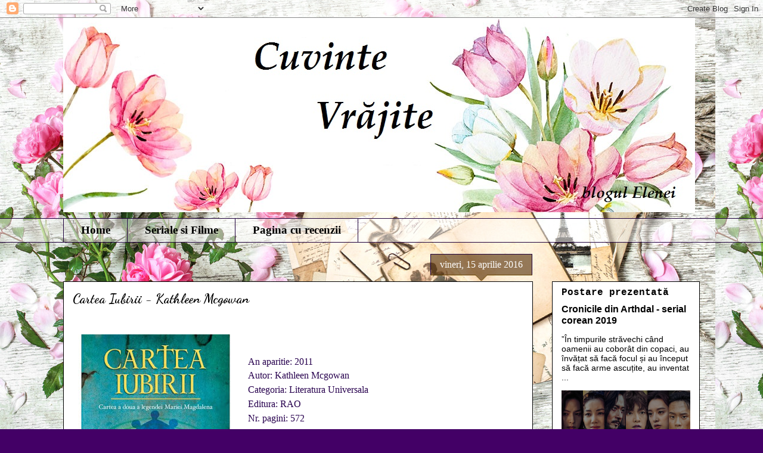

--- FILE ---
content_type: text/html; charset=UTF-8
request_url: http://cuvintevrajite.blogspot.com/2016/04/cartea-iubirii-kathleen-mcgowan.html
body_size: 23598
content:
<!DOCTYPE html>
<html class='v2' dir='ltr' lang='ro'>
<head>
<link href='https://www.blogger.com/static/v1/widgets/4128112664-css_bundle_v2.css' rel='stylesheet' type='text/css'/>
<meta content='width=1100' name='viewport'/>
<meta content='text/html; charset=UTF-8' http-equiv='Content-Type'/>
<meta content='blogger' name='generator'/>
<link href='http://cuvintevrajite.blogspot.com/favicon.ico' rel='icon' type='image/x-icon'/>
<link href='http://cuvintevrajite.blogspot.com/2016/04/cartea-iubirii-kathleen-mcgowan.html' rel='canonical'/>
<link rel="alternate" type="application/atom+xml" title="Cuvinte Vrajite - Atom" href="http://cuvintevrajite.blogspot.com/feeds/posts/default" />
<link rel="alternate" type="application/rss+xml" title="Cuvinte Vrajite - RSS" href="http://cuvintevrajite.blogspot.com/feeds/posts/default?alt=rss" />
<link rel="service.post" type="application/atom+xml" title="Cuvinte Vrajite - Atom" href="https://www.blogger.com/feeds/7472639471488209771/posts/default" />

<link rel="alternate" type="application/atom+xml" title="Cuvinte Vrajite - Atom" href="http://cuvintevrajite.blogspot.com/feeds/1594228612954506144/comments/default" />
<!--Can't find substitution for tag [blog.ieCssRetrofitLinks]-->
<link href='https://blogger.googleusercontent.com/img/b/R29vZ2xl/AVvXsEhjx6XIWFP2QvvcbWybVW11VCSIZINf0xaRsGXCZS8EIZPTd3ZCEgLB-b4cTQcBN6zEmXQ3Nw4MYR73wmVYRH4qhcF6F7nsYOZMJN4eUfA2xT7ZuhsnhBiXjPf4B2FMNaXv2f-Hu0K1npk/s400/374320.gif.jpg' rel='image_src'/>
<meta content='http://cuvintevrajite.blogspot.com/2016/04/cartea-iubirii-kathleen-mcgowan.html' property='og:url'/>
<meta content='Cartea Iubirii - Kathleen Mcgowan' property='og:title'/>
<meta content='Cuvinte Vrajite' property='og:description'/>
<meta content='https://blogger.googleusercontent.com/img/b/R29vZ2xl/AVvXsEhjx6XIWFP2QvvcbWybVW11VCSIZINf0xaRsGXCZS8EIZPTd3ZCEgLB-b4cTQcBN6zEmXQ3Nw4MYR73wmVYRH4qhcF6F7nsYOZMJN4eUfA2xT7ZuhsnhBiXjPf4B2FMNaXv2f-Hu0K1npk/w1200-h630-p-k-no-nu/374320.gif.jpg' property='og:image'/>
<title>Cuvinte Vrajite: Cartea Iubirii - Kathleen Mcgowan</title>
<style type='text/css'>@font-face{font-family:'Dancing Script';font-style:normal;font-weight:700;font-display:swap;src:url(//fonts.gstatic.com/s/dancingscript/v29/If2cXTr6YS-zF4S-kcSWSVi_sxjsohD9F50Ruu7B1i03Rep8hNX6plRPjLo.woff2)format('woff2');unicode-range:U+0102-0103,U+0110-0111,U+0128-0129,U+0168-0169,U+01A0-01A1,U+01AF-01B0,U+0300-0301,U+0303-0304,U+0308-0309,U+0323,U+0329,U+1EA0-1EF9,U+20AB;}@font-face{font-family:'Dancing Script';font-style:normal;font-weight:700;font-display:swap;src:url(//fonts.gstatic.com/s/dancingscript/v29/If2cXTr6YS-zF4S-kcSWSVi_sxjsohD9F50Ruu7B1i03ROp8hNX6plRPjLo.woff2)format('woff2');unicode-range:U+0100-02BA,U+02BD-02C5,U+02C7-02CC,U+02CE-02D7,U+02DD-02FF,U+0304,U+0308,U+0329,U+1D00-1DBF,U+1E00-1E9F,U+1EF2-1EFF,U+2020,U+20A0-20AB,U+20AD-20C0,U+2113,U+2C60-2C7F,U+A720-A7FF;}@font-face{font-family:'Dancing Script';font-style:normal;font-weight:700;font-display:swap;src:url(//fonts.gstatic.com/s/dancingscript/v29/If2cXTr6YS-zF4S-kcSWSVi_sxjsohD9F50Ruu7B1i03Sup8hNX6plRP.woff2)format('woff2');unicode-range:U+0000-00FF,U+0131,U+0152-0153,U+02BB-02BC,U+02C6,U+02DA,U+02DC,U+0304,U+0308,U+0329,U+2000-206F,U+20AC,U+2122,U+2191,U+2193,U+2212,U+2215,U+FEFF,U+FFFD;}</style>
<style id='page-skin-1' type='text/css'><!--
/*
-----------------------------------------------
Blogger Template Style
Name:     Awesome Inc.
Designer: Tina Chen
URL:      tinachen.org
----------------------------------------------- */
/* Content
----------------------------------------------- */
body {
font: normal normal 18x Georgia, Utopia, 'Palatino Linotype', Palatino, serif;
color: #27004e;
background: #430066 url(http://1.bp.blogspot.com/-0zIsakO-HRE/WPYkAwDVLdI/AAAAAAAAFEo/E3Df2JWLzpE1Rjk-PjIHWFU5erNRkaoKACK4B/s0/PhotoFunia-1492526052.jpg) repeat scroll top left;
}
html body .content-outer {
min-width: 0;
max-width: 100%;
width: 100%;
}
a:link {
text-decoration: none;
color: #1e003c;
}
a:visited {
text-decoration: none;
color: #1e003c;
}
a:hover {
text-decoration: underline;
color: #1e003c;
}
.body-fauxcolumn-outer .cap-top {
position: absolute;
z-index: 1;
height: 276px;
width: 100%;
background: transparent none repeat-x scroll top left;
_background-image: none;
}
/* Columns
----------------------------------------------- */
.content-inner {
padding: 0;
}
.header-inner .section {
margin: 0 16px;
}
.tabs-inner .section {
margin: 0 16px;
}
.main-inner {
padding-top: 65px;
}
.main-inner .column-center-inner,
.main-inner .column-left-inner,
.main-inner .column-right-inner {
padding: 0 5px;
}
*+html body .main-inner .column-center-inner {
margin-top: -65px;
}
#layout .main-inner .column-center-inner {
margin-top: 0;
}
/* Header
----------------------------------------------- */
.header-outer {
margin: 0 0 0 0;
background: transparent none repeat scroll 0 0;
}
.Header h1 {
font: normal bold 40px Dancing Script;
color: #000000;
text-shadow: 0 0 -1px #000000;
}
.Header h1 a {
color: #000000;
}
.Header .description {
font: normal normal 14px Arial, Tahoma, Helvetica, FreeSans, sans-serif;
color: #000000;
}
.header-inner .Header .titlewrapper,
.header-inner .Header .descriptionwrapper {
padding-left: 0;
padding-right: 0;
margin-bottom: 0;
}
.header-inner .Header .titlewrapper {
padding-top: 22px;
}
/* Tabs
----------------------------------------------- */
.tabs-outer {
overflow: hidden;
position: relative;
background: transparent url(//www.blogblog.com/1kt/awesomeinc/tabs_gradient_groovy.png) repeat scroll 0 0;
}
#layout .tabs-outer {
overflow: visible;
}
.tabs-cap-top, .tabs-cap-bottom {
position: absolute;
width: 100%;
border-top: 1px solid #1e003c;
}
.tabs-cap-bottom {
bottom: 0;
}
.tabs-inner .widget li a {
display: inline-block;
margin: 0;
padding: .6em 1.5em;
font: normal bold 19px 'Times New Roman', Times, FreeSerif, serif;
color: #000000;
border-top: 1px solid #1e003c;
border-bottom: 1px solid #1e003c;
border-left: 1px solid #1e003c;
height: 16px;
line-height: 16px;
}
.tabs-inner .widget li:last-child a {
border-right: 1px solid #1e003c;
}
.tabs-inner .widget li.selected a, .tabs-inner .widget li a:hover {
background: #ffffff url(//www.blogblog.com/1kt/awesomeinc/tabs_gradient_groovy.png) repeat-x scroll 0 -100px;
color: #1e003c;
}
/* Headings
----------------------------------------------- */
h2 {
font: normal bold 16px 'Courier New', Courier, FreeMono, monospace;
color: #000000;
}
/* Widgets
----------------------------------------------- */
.main-inner .section {
margin: 0 27px;
padding: 0;
}
.main-inner .column-left-outer,
.main-inner .column-right-outer {
margin-top: 0;
}
#layout .main-inner .column-left-outer,
#layout .main-inner .column-right-outer {
margin-top: 0;
}
.main-inner .column-left-inner,
.main-inner .column-right-inner {
background: transparent none repeat 0 0;
-moz-box-shadow: 0 0 0 rgba(0, 0, 0, .2);
-webkit-box-shadow: 0 0 0 rgba(0, 0, 0, .2);
-goog-ms-box-shadow: 0 0 0 rgba(0, 0, 0, .2);
box-shadow: 0 0 0 rgba(0, 0, 0, .2);
-moz-border-radius: 0;
-webkit-border-radius: 0;
-goog-ms-border-radius: 0;
border-radius: 0;
}
#layout .main-inner .column-left-inner,
#layout .main-inner .column-right-inner {
margin-top: 0;
}
.sidebar .widget {
font: normal normal 14px Arial, Tahoma, Helvetica, FreeSans, sans-serif;
color: #000000;
}
.sidebar .widget a:link {
color: #000000;
}
.sidebar .widget a:visited {
color: #000000;
}
.sidebar .widget a:hover {
color: #000000;
}
.sidebar .widget h2 {
text-shadow: 0 0 -1px #000000;
}
.main-inner .widget {
background-color: #ffffff;
border: 1px solid #000000;
padding: 0 15px 15px;
margin: 20px -16px;
-moz-box-shadow: 0 0 0 rgba(0, 0, 0, .2);
-webkit-box-shadow: 0 0 0 rgba(0, 0, 0, .2);
-goog-ms-box-shadow: 0 0 0 rgba(0, 0, 0, .2);
box-shadow: 0 0 0 rgba(0, 0, 0, .2);
-moz-border-radius: 0;
-webkit-border-radius: 0;
-goog-ms-border-radius: 0;
border-radius: 0;
}
.main-inner .widget h2 {
margin: 0 -0;
padding: .6em 0 .5em;
border-bottom: 1px solid transparent;
}
.footer-inner .widget h2 {
padding: 0 0 .4em;
border-bottom: 1px solid transparent;
}
.main-inner .widget h2 + div, .footer-inner .widget h2 + div {
border-top: 0 solid #000000;
padding-top: 0;
}
.main-inner .widget .widget-content {
margin: 0 -0;
padding: 7px 0 0;
}
.main-inner .widget ul, .main-inner .widget #ArchiveList ul.flat {
margin: -0 -15px 0;
padding: 0;
list-style: none;
}
.main-inner .widget #ArchiveList {
margin: -0 0 0;
}
.main-inner .widget ul li, .main-inner .widget #ArchiveList ul.flat li {
padding: .5em 15px;
text-indent: 0;
color: #666666;
border-top: 0 solid #000000;
border-bottom: 1px solid transparent;
}
.main-inner .widget #ArchiveList ul li {
padding-top: .25em;
padding-bottom: .25em;
}
.main-inner .widget ul li:first-child, .main-inner .widget #ArchiveList ul.flat li:first-child {
border-top: none;
}
.main-inner .widget ul li:last-child, .main-inner .widget #ArchiveList ul.flat li:last-child {
border-bottom: none;
}
.post-body {
position: relative;
}
.main-inner .widget .post-body ul {
padding: 0 2.5em;
margin: .5em 0;
list-style: disc;
}
.main-inner .widget .post-body ul li {
padding: 0.25em 0;
margin-bottom: .25em;
color: #27004e;
border: none;
}
.footer-inner .widget ul {
padding: 0;
list-style: none;
}
.widget .zippy {
color: #666666;
}
/* Posts
----------------------------------------------- */
body .main-inner .Blog {
padding: 0;
margin-bottom: 1em;
background-color: transparent;
border: none;
-moz-box-shadow: 0 0 0 rgba(0, 0, 0, 0);
-webkit-box-shadow: 0 0 0 rgba(0, 0, 0, 0);
-goog-ms-box-shadow: 0 0 0 rgba(0, 0, 0, 0);
box-shadow: 0 0 0 rgba(0, 0, 0, 0);
}
.main-inner .section:last-child .Blog:last-child {
padding: 0;
margin-bottom: 1em;
}
.main-inner .widget h2.date-header {
margin: 0 -15px 1px;
padding: 0 0 10px 0;
font: normal normal 16px 'Times New Roman', Times, FreeSerif, serif;
color: #ffffff;
background: transparent url(//www.blogblog.com/1kt/awesomeinc/date_background_groovy.png) repeat-x scroll bottom center;
border-top: 1px solid #1e003c;
border-bottom: 1px solid transparent;
-moz-border-radius-topleft: 0;
-moz-border-radius-topright: 0;
-webkit-border-top-left-radius: 0;
-webkit-border-top-right-radius: 0;
border-top-left-radius: 0;
border-top-right-radius: 0;
position: absolute;
bottom: 100%;
right: 15px;
text-shadow: 0 0 -1px #000000;
}
.main-inner .widget h2.date-header span {
font: normal normal 16px 'Times New Roman', Times, FreeSerif, serif;
display: block;
padding: .5em 15px;
border-left: 1px solid #1e003c;
border-right: 1px solid #1e003c;
}
.date-outer {
position: relative;
margin: 65px 0 20px;
padding: 0 15px;
background-color: #ffffff;
border: 1px solid #000000;
-moz-box-shadow: 0 0 0 rgba(0, 0, 0, .2);
-webkit-box-shadow: 0 0 0 rgba(0, 0, 0, .2);
-goog-ms-box-shadow: 0 0 0 rgba(0, 0, 0, .2);
box-shadow: 0 0 0 rgba(0, 0, 0, .2);
-moz-border-radius: 0;
-webkit-border-radius: 0;
-goog-ms-border-radius: 0;
border-radius: 0;
}
.date-outer:first-child {
margin-top: 0;
}
.date-outer:last-child {
margin-bottom: 20px;
-moz-border-radius-bottomleft: 0;
-moz-border-radius-bottomright: 0;
-webkit-border-bottom-left-radius: 0;
-webkit-border-bottom-right-radius: 0;
-goog-ms-border-bottom-left-radius: 0;
-goog-ms-border-bottom-right-radius: 0;
border-bottom-left-radius: 0;
border-bottom-right-radius: 0;
}
.date-posts {
margin: 0 -0;
padding: 0 0;
clear: both;
}
.post-outer, .inline-ad {
border-top: 1px solid #000000;
margin: 0 -0;
padding: 15px 0;
}
.post-outer {
padding-bottom: 10px;
}
.post-outer:first-child {
padding-top: 15px;
border-top: none;
}
.post-outer:last-child, .inline-ad:last-child {
border-bottom: none;
}
.post-body {
position: relative;
}
.post-body img {
padding: 8px;
background: transparent;
border: 1px solid transparent;
-moz-box-shadow: 0 0 0 rgba(0, 0, 0, .2);
-webkit-box-shadow: 0 0 0 rgba(0, 0, 0, .2);
box-shadow: 0 0 0 rgba(0, 0, 0, .2);
-moz-border-radius: 0;
-webkit-border-radius: 0;
border-radius: 0;
}
h3.post-title, h4 {
font: normal bold 22px Dancing Script;
color: #000000;
}
h3.post-title a {
font: normal bold 22px Dancing Script;
color: #000000;
}
h3.post-title a:hover {
color: #1e003c;
text-decoration: underline;
}
.post-header {
margin: 0 0 1em;
}
.post-body {
line-height: 1.4;
}
.post-outer h2 {
color: #27004e;
}
.post-footer {
margin: 1.5em 0 0;
}
#blog-pager {
padding: 15px;
font-size: 120%;
background-color: #ffffff;
border: 1px solid #000000;
-moz-box-shadow: 0 0 0 rgba(0, 0, 0, .2);
-webkit-box-shadow: 0 0 0 rgba(0, 0, 0, .2);
-goog-ms-box-shadow: 0 0 0 rgba(0, 0, 0, .2);
box-shadow: 0 0 0 rgba(0, 0, 0, .2);
-moz-border-radius: 0;
-webkit-border-radius: 0;
-goog-ms-border-radius: 0;
border-radius: 0;
-moz-border-radius-topleft: 0;
-moz-border-radius-topright: 0;
-webkit-border-top-left-radius: 0;
-webkit-border-top-right-radius: 0;
-goog-ms-border-top-left-radius: 0;
-goog-ms-border-top-right-radius: 0;
border-top-left-radius: 0;
border-top-right-radius-topright: 0;
margin-top: 1em;
}
.blog-feeds, .post-feeds {
margin: 1em 0;
text-align: center;
color: #4e2800;
}
.blog-feeds a, .post-feeds a {
color: #ffffff;
}
.blog-feeds a:visited, .post-feeds a:visited {
color: #ffffff;
}
.blog-feeds a:hover, .post-feeds a:hover {
color: #ffffff;
}
.post-outer .comments {
margin-top: 2em;
}
/* Comments
----------------------------------------------- */
.comments .comments-content .icon.blog-author {
background-repeat: no-repeat;
background-image: url([data-uri]);
}
.comments .comments-content .loadmore a {
border-top: 1px solid #1e003c;
border-bottom: 1px solid #1e003c;
}
.comments .continue {
border-top: 2px solid #1e003c;
}
/* Footer
----------------------------------------------- */
.footer-outer {
margin: -0 0 -1px;
padding: 0 0 0;
color: #4e2800;
overflow: hidden;
}
.footer-fauxborder-left {
border-top: 1px solid #000000;
background: #ffffff none repeat scroll 0 0;
-moz-box-shadow: 0 0 0 rgba(0, 0, 0, .2);
-webkit-box-shadow: 0 0 0 rgba(0, 0, 0, .2);
-goog-ms-box-shadow: 0 0 0 rgba(0, 0, 0, .2);
box-shadow: 0 0 0 rgba(0, 0, 0, .2);
margin: 0 -0;
}
/* Mobile
----------------------------------------------- */
body.mobile {
background-size: 100% auto;
}
.mobile .body-fauxcolumn-outer {
background: transparent none repeat scroll top left;
}
*+html body.mobile .main-inner .column-center-inner {
margin-top: 0;
}
.mobile .main-inner .widget {
padding: 0 0 15px;
}
.mobile .main-inner .widget h2 + div,
.mobile .footer-inner .widget h2 + div {
border-top: none;
padding-top: 0;
}
.mobile .footer-inner .widget h2 {
padding: 0.5em 0;
border-bottom: none;
}
.mobile .main-inner .widget .widget-content {
margin: 0;
padding: 7px 0 0;
}
.mobile .main-inner .widget ul,
.mobile .main-inner .widget #ArchiveList ul.flat {
margin: 0 -15px 0;
}
.mobile .main-inner .widget h2.date-header {
right: 0;
}
.mobile .date-header span {
padding: 0.4em 0;
}
.mobile .date-outer:first-child {
margin-bottom: 0;
border: 1px solid #000000;
-moz-border-radius-topleft: 0;
-moz-border-radius-topright: 0;
-webkit-border-top-left-radius: 0;
-webkit-border-top-right-radius: 0;
-goog-ms-border-top-left-radius: 0;
-goog-ms-border-top-right-radius: 0;
border-top-left-radius: 0;
border-top-right-radius: 0;
}
.mobile .date-outer {
border-color: #000000;
border-width: 0 1px 1px;
}
.mobile .date-outer:last-child {
margin-bottom: 0;
}
.mobile .main-inner {
padding: 0;
}
.mobile .header-inner .section {
margin: 0;
}
.mobile .post-outer, .mobile .inline-ad {
padding: 5px 0;
}
.mobile .tabs-inner .section {
margin: 0 10px;
}
.mobile .main-inner .widget h2 {
margin: 0;
padding: 0;
}
.mobile .main-inner .widget h2.date-header span {
padding: 0;
}
.mobile .main-inner .widget .widget-content {
margin: 0;
padding: 7px 0 0;
}
.mobile #blog-pager {
border: 1px solid transparent;
background: #ffffff none repeat scroll 0 0;
}
.mobile .main-inner .column-left-inner,
.mobile .main-inner .column-right-inner {
background: transparent none repeat 0 0;
-moz-box-shadow: none;
-webkit-box-shadow: none;
-goog-ms-box-shadow: none;
box-shadow: none;
}
.mobile .date-posts {
margin: 0;
padding: 0;
}
.mobile .footer-fauxborder-left {
margin: 0;
border-top: inherit;
}
.mobile .main-inner .section:last-child .Blog:last-child {
margin-bottom: 0;
}
.mobile-index-contents {
color: #27004e;
}
.mobile .mobile-link-button {
background: #1e003c url(//www.blogblog.com/1kt/awesomeinc/tabs_gradient_groovy.png) repeat scroll 0 0;
}
.mobile-link-button a:link, .mobile-link-button a:visited {
color: #27004e;
}
.mobile .tabs-inner .PageList .widget-content {
background: transparent;
border-top: 1px solid;
border-color: #1e003c;
color: #000000;
}
.mobile .tabs-inner .PageList .widget-content .pagelist-arrow {
border-left: 1px solid #1e003c;
}

--></style>
<style id='template-skin-1' type='text/css'><!--
body {
min-width: 1100px;
}
.content-outer, .content-fauxcolumn-outer, .region-inner {
min-width: 1100px;
max-width: 1100px;
_width: 1100px;
}
.main-inner .columns {
padding-left: 0;
padding-right: 280px;
}
.main-inner .fauxcolumn-center-outer {
left: 0;
right: 280px;
/* IE6 does not respect left and right together */
_width: expression(this.parentNode.offsetWidth -
parseInt("0") -
parseInt("280px") + 'px');
}
.main-inner .fauxcolumn-left-outer {
width: 0;
}
.main-inner .fauxcolumn-right-outer {
width: 280px;
}
.main-inner .column-left-outer {
width: 0;
right: 100%;
margin-left: -0;
}
.main-inner .column-right-outer {
width: 280px;
margin-right: -280px;
}
#layout {
min-width: 0;
}
#layout .content-outer {
min-width: 0;
width: 800px;
}
#layout .region-inner {
min-width: 0;
width: auto;
}
body#layout div.add_widget {
padding: 8px;
}
body#layout div.add_widget a {
margin-left: 32px;
}
--></style>
<style>
    body {background-image:url(http\:\/\/1.bp.blogspot.com\/-0zIsakO-HRE\/WPYkAwDVLdI\/AAAAAAAAFEo\/E3Df2JWLzpE1Rjk-PjIHWFU5erNRkaoKACK4B\/s0\/PhotoFunia-1492526052.jpg);}
    
@media (max-width: 200px) { body {background-image:url(http\:\/\/1.bp.blogspot.com\/-0zIsakO-HRE\/WPYkAwDVLdI\/AAAAAAAAFEo\/E3Df2JWLzpE1Rjk-PjIHWFU5erNRkaoKACK4B\/w200\/PhotoFunia-1492526052.jpg);}}
@media (max-width: 400px) and (min-width: 201px) { body {background-image:url(http\:\/\/1.bp.blogspot.com\/-0zIsakO-HRE\/WPYkAwDVLdI\/AAAAAAAAFEo\/E3Df2JWLzpE1Rjk-PjIHWFU5erNRkaoKACK4B\/w400\/PhotoFunia-1492526052.jpg);}}
@media (max-width: 800px) and (min-width: 401px) { body {background-image:url(http\:\/\/1.bp.blogspot.com\/-0zIsakO-HRE\/WPYkAwDVLdI\/AAAAAAAAFEo\/E3Df2JWLzpE1Rjk-PjIHWFU5erNRkaoKACK4B\/w800\/PhotoFunia-1492526052.jpg);}}
@media (max-width: 1200px) and (min-width: 801px) { body {background-image:url(http\:\/\/1.bp.blogspot.com\/-0zIsakO-HRE\/WPYkAwDVLdI\/AAAAAAAAFEo\/E3Df2JWLzpE1Rjk-PjIHWFU5erNRkaoKACK4B\/w1200\/PhotoFunia-1492526052.jpg);}}
/* Last tag covers anything over one higher than the previous max-size cap. */
@media (min-width: 1201px) { body {background-image:url(http\:\/\/1.bp.blogspot.com\/-0zIsakO-HRE\/WPYkAwDVLdI\/AAAAAAAAFEo\/E3Df2JWLzpE1Rjk-PjIHWFU5erNRkaoKACK4B\/w1600\/PhotoFunia-1492526052.jpg);}}
  </style>
<link href='https://www.blogger.com/dyn-css/authorization.css?targetBlogID=7472639471488209771&amp;zx=a163c420-d652-4a12-83a1-43bde554c808' media='none' onload='if(media!=&#39;all&#39;)media=&#39;all&#39;' rel='stylesheet'/><noscript><link href='https://www.blogger.com/dyn-css/authorization.css?targetBlogID=7472639471488209771&amp;zx=a163c420-d652-4a12-83a1-43bde554c808' rel='stylesheet'/></noscript>
<meta name='google-adsense-platform-account' content='ca-host-pub-1556223355139109'/>
<meta name='google-adsense-platform-domain' content='blogspot.com'/>

<script async src="https://pagead2.googlesyndication.com/pagead/js/adsbygoogle.js?client=ca-pub-6471762639800540&host=ca-host-pub-1556223355139109" crossorigin="anonymous"></script>

<!-- data-ad-client=ca-pub-6471762639800540 -->

</head>
<body class='loading variant-groovy'>
<div class='navbar section' id='navbar' name='Navbar'><div class='widget Navbar' data-version='1' id='Navbar1'><script type="text/javascript">
    function setAttributeOnload(object, attribute, val) {
      if(window.addEventListener) {
        window.addEventListener('load',
          function(){ object[attribute] = val; }, false);
      } else {
        window.attachEvent('onload', function(){ object[attribute] = val; });
      }
    }
  </script>
<div id="navbar-iframe-container"></div>
<script type="text/javascript" src="https://apis.google.com/js/platform.js"></script>
<script type="text/javascript">
      gapi.load("gapi.iframes:gapi.iframes.style.bubble", function() {
        if (gapi.iframes && gapi.iframes.getContext) {
          gapi.iframes.getContext().openChild({
              url: 'https://www.blogger.com/navbar/7472639471488209771?po\x3d1594228612954506144\x26origin\x3dhttp://cuvintevrajite.blogspot.com',
              where: document.getElementById("navbar-iframe-container"),
              id: "navbar-iframe"
          });
        }
      });
    </script><script type="text/javascript">
(function() {
var script = document.createElement('script');
script.type = 'text/javascript';
script.src = '//pagead2.googlesyndication.com/pagead/js/google_top_exp.js';
var head = document.getElementsByTagName('head')[0];
if (head) {
head.appendChild(script);
}})();
</script>
</div></div>
<div class='body-fauxcolumns'>
<div class='fauxcolumn-outer body-fauxcolumn-outer'>
<div class='cap-top'>
<div class='cap-left'></div>
<div class='cap-right'></div>
</div>
<div class='fauxborder-left'>
<div class='fauxborder-right'></div>
<div class='fauxcolumn-inner'>
</div>
</div>
<div class='cap-bottom'>
<div class='cap-left'></div>
<div class='cap-right'></div>
</div>
</div>
</div>
<div class='content'>
<div class='content-fauxcolumns'>
<div class='fauxcolumn-outer content-fauxcolumn-outer'>
<div class='cap-top'>
<div class='cap-left'></div>
<div class='cap-right'></div>
</div>
<div class='fauxborder-left'>
<div class='fauxborder-right'></div>
<div class='fauxcolumn-inner'>
</div>
</div>
<div class='cap-bottom'>
<div class='cap-left'></div>
<div class='cap-right'></div>
</div>
</div>
</div>
<div class='content-outer'>
<div class='content-cap-top cap-top'>
<div class='cap-left'></div>
<div class='cap-right'></div>
</div>
<div class='fauxborder-left content-fauxborder-left'>
<div class='fauxborder-right content-fauxborder-right'></div>
<div class='content-inner'>
<header>
<div class='header-outer'>
<div class='header-cap-top cap-top'>
<div class='cap-left'></div>
<div class='cap-right'></div>
</div>
<div class='fauxborder-left header-fauxborder-left'>
<div class='fauxborder-right header-fauxborder-right'></div>
<div class='region-inner header-inner'>
<div class='header section' id='header' name='Antet'><div class='widget Header' data-version='1' id='Header1'>
<div id='header-inner'>
<a href='http://cuvintevrajite.blogspot.com/' style='display: block'>
<img alt='Cuvinte Vrajite' height='326px; ' id='Header1_headerimg' src='https://blogger.googleusercontent.com/img/b/R29vZ2xl/AVvXsEhOsmW87V0TkFvgWij1jZhgDF8rAMpGqLSxQdzLxsnFtRMY-ObB2r1lsj1MWLUnAHaIzFbXvvyctbhN9k0DDqeUx59Vd1_DcrXYzqthIR9Zm8QJ_4Kx_E2Zyq3UUOlE3OiST8rvvafVA2A/s1600/banner.jpg' style='display: block' width='1060px; '/>
</a>
<div class='descriptionwrapper'>
<p class='description'><span>
</span></p>
</div>
</div>
</div></div>
</div>
</div>
<div class='header-cap-bottom cap-bottom'>
<div class='cap-left'></div>
<div class='cap-right'></div>
</div>
</div>
</header>
<div class='tabs-outer'>
<div class='tabs-cap-top cap-top'>
<div class='cap-left'></div>
<div class='cap-right'></div>
</div>
<div class='fauxborder-left tabs-fauxborder-left'>
<div class='fauxborder-right tabs-fauxborder-right'></div>
<div class='region-inner tabs-inner'>
<div class='tabs section' id='crosscol' name='Coloana transversală'><div class='widget PageList' data-version='1' id='PageList1'>
<h2>Pagini</h2>
<div class='widget-content'>
<ul>
<li>
<a href='http://cuvintevrajite.blogspot.com/'>Home</a>
</li>
<li>
<a href='http://cuvintevrajite.blogspot.com/p/seriale-si-filme.html'>Seriale si Filme</a>
</li>
<li>
<a href='http://cuvintevrajite.blogspot.com/p/pagina-cu-recenzii.html'>Pagina cu recenzii</a>
</li>
</ul>
<div class='clear'></div>
</div>
</div></div>
<div class='tabs no-items section' id='crosscol-overflow' name='Cross-Column 2'></div>
</div>
</div>
<div class='tabs-cap-bottom cap-bottom'>
<div class='cap-left'></div>
<div class='cap-right'></div>
</div>
</div>
<div class='main-outer'>
<div class='main-cap-top cap-top'>
<div class='cap-left'></div>
<div class='cap-right'></div>
</div>
<div class='fauxborder-left main-fauxborder-left'>
<div class='fauxborder-right main-fauxborder-right'></div>
<div class='region-inner main-inner'>
<div class='columns fauxcolumns'>
<div class='fauxcolumn-outer fauxcolumn-center-outer'>
<div class='cap-top'>
<div class='cap-left'></div>
<div class='cap-right'></div>
</div>
<div class='fauxborder-left'>
<div class='fauxborder-right'></div>
<div class='fauxcolumn-inner'>
</div>
</div>
<div class='cap-bottom'>
<div class='cap-left'></div>
<div class='cap-right'></div>
</div>
</div>
<div class='fauxcolumn-outer fauxcolumn-left-outer'>
<div class='cap-top'>
<div class='cap-left'></div>
<div class='cap-right'></div>
</div>
<div class='fauxborder-left'>
<div class='fauxborder-right'></div>
<div class='fauxcolumn-inner'>
</div>
</div>
<div class='cap-bottom'>
<div class='cap-left'></div>
<div class='cap-right'></div>
</div>
</div>
<div class='fauxcolumn-outer fauxcolumn-right-outer'>
<div class='cap-top'>
<div class='cap-left'></div>
<div class='cap-right'></div>
</div>
<div class='fauxborder-left'>
<div class='fauxborder-right'></div>
<div class='fauxcolumn-inner'>
</div>
</div>
<div class='cap-bottom'>
<div class='cap-left'></div>
<div class='cap-right'></div>
</div>
</div>
<!-- corrects IE6 width calculation -->
<div class='columns-inner'>
<div class='column-center-outer'>
<div class='column-center-inner'>
<div class='main section' id='main' name='Număr de telefon principal'><div class='widget Blog' data-version='1' id='Blog1'>
<div class='blog-posts hfeed'>

          <div class="date-outer">
        
<h2 class='date-header'><span>vineri, 15 aprilie 2016</span></h2>

          <div class="date-posts">
        
<div class='post-outer'>
<div class='post hentry uncustomized-post-template' itemprop='blogPost' itemscope='itemscope' itemtype='http://schema.org/BlogPosting'>
<meta content='https://blogger.googleusercontent.com/img/b/R29vZ2xl/AVvXsEhjx6XIWFP2QvvcbWybVW11VCSIZINf0xaRsGXCZS8EIZPTd3ZCEgLB-b4cTQcBN6zEmXQ3Nw4MYR73wmVYRH4qhcF6F7nsYOZMJN4eUfA2xT7ZuhsnhBiXjPf4B2FMNaXv2f-Hu0K1npk/s400/374320.gif.jpg' itemprop='image_url'/>
<meta content='7472639471488209771' itemprop='blogId'/>
<meta content='1594228612954506144' itemprop='postId'/>
<a name='1594228612954506144'></a>
<h3 class='post-title entry-title' itemprop='name'>
Cartea Iubirii - Kathleen Mcgowan
</h3>
<div class='post-header'>
<div class='post-header-line-1'></div>
</div>
<div class='post-body entry-content' id='post-body-1594228612954506144' itemprop='description articleBody'>
<!--[if gte mso 9]><xml>
 <w:WordDocument>
  <w:View>Normal</w:View>
  <w:Zoom>0</w:Zoom>
  <w:PunctuationKerning/>
  <w:ValidateAgainstSchemas/>
  <w:SaveIfXMLInvalid>false</w:SaveIfXMLInvalid>
  <w:IgnoreMixedContent>false</w:IgnoreMixedContent>
  <w:AlwaysShowPlaceholderText>false</w:AlwaysShowPlaceholderText>
  <w:Compatibility>
   <w:BreakWrappedTables/>
   <w:SnapToGridInCell/>
   <w:WrapTextWithPunct/>
   <w:UseAsianBreakRules/>
   <w:DontGrowAutofit/>
  </w:Compatibility>
  <w:BrowserLevel>MicrosoftInternetExplorer4</w:BrowserLevel>
 </w:WordDocument>
</xml><![endif]--><br />
<div class="separator" style="clear: both; text-align: center;">
<a href="https://blogger.googleusercontent.com/img/b/R29vZ2xl/AVvXsEhjx6XIWFP2QvvcbWybVW11VCSIZINf0xaRsGXCZS8EIZPTd3ZCEgLB-b4cTQcBN6zEmXQ3Nw4MYR73wmVYRH4qhcF6F7nsYOZMJN4eUfA2xT7ZuhsnhBiXjPf4B2FMNaXv2f-Hu0K1npk/s1600/374320.gif.jpg" imageanchor="1" style="clear: left; float: left; margin-bottom: 1em; margin-right: 1em;"><img border="0" height="400" src="https://blogger.googleusercontent.com/img/b/R29vZ2xl/AVvXsEhjx6XIWFP2QvvcbWybVW11VCSIZINf0xaRsGXCZS8EIZPTd3ZCEgLB-b4cTQcBN6zEmXQ3Nw4MYR73wmVYRH4qhcF6F7nsYOZMJN4eUfA2xT7ZuhsnhBiXjPf4B2FMNaXv2f-Hu0K1npk/s400/374320.gif.jpg" width="260" /></a></div>
<br />
<br />
An aparitie: 2011

<br />
<div style="line-height: 150%; margin-bottom: .0001pt; margin: 0in;">
Autor: <span class="al">Kathleen Mcgowan</span></div>
<div style="line-height: 150%; margin-bottom: .0001pt; margin: 0in;">
Categoria:
Literatura Universala</div>
<div style="line-height: 150%; margin-bottom: .0001pt; margin: 0in;">
Editura: <span class="al">RAO</span> </div>
<div style="line-height: 150%; margin-bottom: .0001pt; margin: 0in;">
Nr. pagini: 572</div>
<div class="MsoNormal" style="line-height: 150%; mso-layout-grid-align: none; mso-pagination: none; text-autospace: none; text-indent: 45.0pt;">
<br /></div>
<div class="MsoNormal" style="line-height: 150%; mso-layout-grid-align: none; mso-pagination: none; text-autospace: none; text-indent: 45.0pt;">
<br /></div>
<div class="MsoNormal" style="line-height: 150%; mso-layout-grid-align: none; mso-pagination: none; text-autospace: none; text-indent: 45.0pt;">
<span lang="RO" style="mso-ansi-language: RO;">Legătura dintre Isus și Maria Magdalena nu mai
este un secret, deoarece jurnalista americană<span style="mso-spacerun: yes;">&nbsp;
</span>Maureen Pascal a prezentat lumii conținutul Evangheliei scrise de
Magdalena însăși. O revelație șocantă care i-a crescut faima, dar, de asemenea,
i-a adus mulți dușmani printre cei care au dorit să<span style="mso-spacerun: yes;">&nbsp; </span>ascundă<span style="mso-spacerun: yes;">&nbsp;
</span>în continuare aceste adevăruri incomode.</span></div>
<div class="MsoNormal" style="line-height: 150%; mso-layout-grid-align: none; mso-pagination: none; text-autospace: none; text-indent: 45.0pt;">
<span lang="RO" style="mso-ansi-language: RO;">Acum un alt document ajunge în mod misterios în
mâinile lui Maureen , un document semnat în secolul al XI - lea <span style="mso-spacerun: yes;">&nbsp;</span>de Matilda de Canossa. Scrisoarea se referă la
un text prețios &#8222;Cartea Iubirii&#8221;, evanghelia sacră a lui Isus, scrisă de mână, și
acel <span style="mso-spacerun: yes;">&nbsp;</span>document ar putea fi singura dovadă
a existenței sale. </span></div>
<div class="MsoNormal" style="line-height: 150%; mso-layout-grid-align: none; mso-pagination: none; text-autospace: none; text-indent: 45.0pt;">
<span lang="RO" style="mso-ansi-language: RO;">Captivată de perspectiva unei noi descoperiri
extraordinare, Maureen cercetează <span style="mso-spacerun: yes;">&nbsp;</span>viața Matildei,<span style="mso-spacerun: yes;">&nbsp; </span>dar observă analogii stranii între propria
poveste și Contesa îndărătnică. Cu ajutorul lui Berenger Sinclair, nobilul scoțian
și partenerul său de cînd a făcut<span style="mso-spacerun: yes;">&nbsp;
</span>cercetărea asupra Mariei Magdalena, Maureen va urma un traseu care șerpuieste
prin Mantua, Roma și sudul Franței, interpretând semnele lăsate pentru ea<span style="mso-spacerun: yes;">&nbsp; </span>o mie de ani în urmă. Dar drumul pe care îl
străbate, este presărat de<span style="mso-spacerun: yes;">&nbsp; </span>multe
capcane, deoarece &#8222;Cartea Iubirii&#8221; este tentantă pentru mulți, mai ales pentru
cei care au toate motivele să o<span style="mso-spacerun: yes;">&nbsp; </span>dea<span style="mso-spacerun: yes;">&nbsp; </span>uitării pentru totdeauna.</span></div>
<div class="MsoNormal" style="line-height: 150%; mso-layout-grid-align: none; mso-pagination: none; text-autospace: none; text-indent: 45.0pt;">
<span lang="RO" style="mso-ansi-language: RO;">În &#8222;Cartea Iubirii&#8221;, autorul creează un complot
care imbină iubirea hierogamică din<span style="mso-spacerun: yes;">&nbsp;
</span>vechile povești celtice cu povestea de dragoste dintre Magdalena și
Iisus, inteligent camuflată de biserică timp de două mii de ani. Nu este o
abordare unică, deoarece hierogamia ca ceremonie de înălțare spirituală a
iubirii este, de asemenea, exploatată de Dan Brown, în Codul lui Da Vinci.</span></div>
<div class="MsoNormal" style="line-height: 150%; mso-layout-grid-align: none; mso-pagination: none; text-autospace: none; text-indent: 45.0pt;">
<span lang="RO" style="mso-ansi-language: RO;">Personajul cel mai interesant din &#8222;Cartea Iubirii&#8221;<span style="mso-spacerun: yes;">&nbsp; </span>nu este Maureen personajul principal, ci<span style="mso-spacerun: yes;">&nbsp; </span>persoana pe care ea o investighează: contesa
Matilda de Canossa, o femeie care a existat cu adevărat și a sprijinit pe Papa
Grigore al VII-a, cât timp și-a exercitat funcția. Matilda a trăit într-o
perioadă politică foarte tulbure , când conflictul dintre papă si regi era
foarte puternic, conflict care a pornit<span style="mso-spacerun: yes;">&nbsp;
</span>în urma refuzului<span style="mso-spacerun: yes;">&nbsp; </span>exprimat de
regi de a se recunoaște vasali ai bisericii. Grigore al VII lea și Henry al IV
lea, care a ajuns să fie excomunicat, au<span style="mso-spacerun: yes;">&nbsp;
</span>fost implicați în<span style="mso-spacerun: yes;">&nbsp; </span>lupte
interminabile care au devastat Europa. Matilda este o contesă razboinic,<span style="mso-spacerun: yes;">&nbsp; </span>din secolul al XII-lea, o femeie care a luat
armele și<span style="mso-spacerun: yes;">&nbsp; </span>a condus soldați<span style="mso-spacerun: yes;">&nbsp; </span>în lupte, iar aceasta este o <span style="mso-spacerun: yes;">&nbsp;</span>poveste care vorbește despre ea. Ea dezvăluie
o femeie curajoasă și pioasă fidelă principiilor sale, cele ale Ordinului. <span style="mso-spacerun: yes;">&nbsp;</span></span></div>
<div class="MsoNormal" style="line-height: 150%; mso-layout-grid-align: none; mso-pagination: none; text-autospace: none; text-indent: 45.0pt;">
<span lang="RO" style="mso-ansi-language: RO;">Combinând povestea reală și puțin cunoscută a
contesei Matilda cu cercetarea lui Maureen, cufundată în misterele labirintului
și frumoasa poezie a Cântării Cântărilor, acest roman extraordinar urmeaza doua
eroine uimitoare ale căror vieți se unesc prin secole. </span></div>
<div class="MsoNormal" style="line-height: 150%; mso-layout-grid-align: none; mso-pagination: none; text-autospace: none; text-indent: 45.0pt;">
<b><u><span lang="RO" style="mso-ansi-language: RO;">Conluzia:</span></u></b><span lang="RO" style="mso-ansi-language: RO;"> Suntem antrenați într-o aventura cu farmec
ezoteric, plină de suspans si mister. O carte frumoasă pe <span style="mso-spacerun: yes;">&nbsp;</span>care o <span style="mso-spacerun: yes;">&nbsp;</span>recomand!</span></div>
<div class="MsoNormal" style="line-height: 150%; mso-layout-grid-align: none; mso-pagination: none; text-autospace: none; text-indent: 45.0pt;">
<span lang="RO" style="mso-ansi-language: RO;"><br /></span></div>
<div class="MsoNormal" style="line-height: 150%; mso-layout-grid-align: none; mso-pagination: none; text-autospace: none; text-indent: 45.0pt;">
<b>Ceea ce mi-a plăcut:</b></div>
<span lang="RO" style="font-family: &quot;wingdings&quot;; mso-ansi-language: RO; mso-bidi-font-family: Wingdings; mso-fareast-font-family: Wingdings;"><span style="mso-list: Ignore;">&nbsp;&nbsp;&nbsp;&nbsp;&nbsp; Ø<span style="font: 7.0pt &quot;Times New Roman&quot;;">&nbsp;&nbsp;&nbsp;&nbsp;&nbsp;&nbsp;&nbsp;&nbsp;&nbsp;&nbsp;&nbsp;
</span></span></span><span lang="RO" style="mso-ansi-language: RO;">Povestea
în sine , care abordează un subiect sensibil, dar tratat </span><span lang="RO" style="mso-ansi-language: RO;">într - o manieră </span><br />
<span lang="RO" style="mso-ansi-language: RO;"><span style="mso-spacerun: yes;"><span lang="RO" style="mso-ansi-language: RO;">&nbsp;&nbsp;&nbsp;&nbsp;&nbsp;&nbsp;&nbsp;&nbsp;&nbsp;&nbsp;&nbsp;&nbsp;&nbsp;&nbsp; perfectă</span>&nbsp; </span></span>

<span lang="RO" style="font-family: &quot;wingdings&quot;; mso-ansi-language: RO; mso-bidi-font-family: Wingdings; mso-fareast-font-family: Wingdings;"><span style="mso-list: Ignore;">&nbsp;&nbsp;&nbsp;&nbsp;&nbsp;</span></span><br />
<span lang="RO" style="font-family: &quot;wingdings&quot;; mso-ansi-language: RO; mso-bidi-font-family: Wingdings; mso-fareast-font-family: Wingdings;"><span style="mso-list: Ignore;">&nbsp;&nbsp;&nbsp;&nbsp;&nbsp; Ø<span style="font: 7.0pt &quot;Times New Roman&quot;;">&nbsp;&nbsp;&nbsp;&nbsp;&nbsp;&nbsp;&nbsp;&nbsp;&nbsp;&nbsp;&nbsp;
</span></span></span><span lang="RO" style="mso-ansi-language: RO;">Simplitatea
cu care scriitoarea discută despre religie</span><span lang="RO" style="font-family: &quot;wingdings&quot;; mso-ansi-language: RO; mso-bidi-font-family: Wingdings; mso-fareast-font-family: Wingdings;"><span style="mso-list: Ignore;">&nbsp;</span></span><br />
<span lang="RO" style="font-family: &quot;wingdings&quot;; mso-ansi-language: RO; mso-bidi-font-family: Wingdings; mso-fareast-font-family: Wingdings;"><span style="mso-list: Ignore;">&nbsp; &nbsp; &nbsp; Ø<span style="font: 7.0pt &quot;Times New Roman&quot;;">&nbsp;&nbsp;&nbsp;&nbsp;&nbsp;&nbsp;&nbsp;&nbsp;&nbsp;&nbsp;&nbsp;
</span></span></span><span lang="RO" style="mso-ansi-language: RO;">La
sfârșitul volumului,autoarea,<span style="mso-spacerun: yes;">&nbsp; </span>explică
modul în care a efectuat cercetarea ei,&nbsp;&nbsp;&nbsp;&nbsp; </span><span lang="RO" style="mso-ansi-language: RO;"><span lang="RO" style="mso-ansi-language: RO;">care&nbsp;&nbsp;&nbsp; este&nbsp;&nbsp;&nbsp;&nbsp;</span>&nbsp; </span><br />
<span lang="RO" style="mso-ansi-language: RO;"></span><span lang="RO" style="mso-ansi-language: RO;"><span lang="RO" style="mso-ansi-language: RO;">&nbsp;&nbsp;&nbsp;&nbsp;&nbsp;&nbsp;&nbsp;&nbsp;&nbsp;&nbsp;&nbsp;&nbsp;&nbsp; certificată sau nu.</span>&nbsp;</span><br />
<div class="MsoNormal" style="line-height: 150%; text-align: center; text-indent: 45pt;">
&nbsp;<span style="color: blue;"><b><u>Alte&nbsp; recenzii care
te-ar putea interesa:</u></b></span><span style="color: red;">&nbsp;</span></div>
<div class="MsoNormal" style="line-height: 150%; text-align: center; text-indent: 45pt;">
<b><span style="color: red;"><a href="http://cuvintevrajite.blogspot.ro/2016/01/cea-asteptata-kathleen-mcgowan.html" target="_blank"><span style="color: red;">Cea așteptată - Kathleen Mcgowa</span>n </a></span></b></div>
<div style='clear: both;'></div>
</div>
<div class='post-footer'>
<div class='post-footer-line post-footer-line-1'>
<span class='post-author vcard'>
Publicat de
<span class='fn' itemprop='author' itemscope='itemscope' itemtype='http://schema.org/Person'>
<meta content='https://www.blogger.com/profile/09942321533875473694' itemprop='url'/>
<a class='g-profile' href='https://www.blogger.com/profile/09942321533875473694' rel='author' title='author profile'>
<span itemprop='name'> Ely </span>
</a>
</span>
</span>
<span class='post-timestamp'>
la
<meta content='http://cuvintevrajite.blogspot.com/2016/04/cartea-iubirii-kathleen-mcgowan.html' itemprop='url'/>
<a class='timestamp-link' href='http://cuvintevrajite.blogspot.com/2016/04/cartea-iubirii-kathleen-mcgowan.html' rel='bookmark' title='permanent link'><abbr class='published' itemprop='datePublished' title='2016-04-15T18:23:00+03:00'>18:23</abbr></a>
</span>
<span class='post-comment-link'>
</span>
<span class='post-icons'>
<span class='item-control blog-admin pid-701579659'>
<a href='https://www.blogger.com/post-edit.g?blogID=7472639471488209771&postID=1594228612954506144&from=pencil' title='Editați postarea'>
<img alt='' class='icon-action' height='18' src='https://resources.blogblog.com/img/icon18_edit_allbkg.gif' width='18'/>
</a>
</span>
</span>
<div class='post-share-buttons goog-inline-block'>
<a class='goog-inline-block share-button sb-email' href='https://www.blogger.com/share-post.g?blogID=7472639471488209771&postID=1594228612954506144&target=email' target='_blank' title='Trimiteți  prin e-mail
'><span class='share-button-link-text'>Trimiteți  prin e-mail
</span></a><a class='goog-inline-block share-button sb-blog' href='https://www.blogger.com/share-post.g?blogID=7472639471488209771&postID=1594228612954506144&target=blog' onclick='window.open(this.href, "_blank", "height=270,width=475"); return false;' target='_blank' title='Postați pe blog!'><span class='share-button-link-text'>Postați pe blog!</span></a><a class='goog-inline-block share-button sb-twitter' href='https://www.blogger.com/share-post.g?blogID=7472639471488209771&postID=1594228612954506144&target=twitter' target='_blank' title='Trimiteți pe X'><span class='share-button-link-text'>Trimiteți pe X</span></a><a class='goog-inline-block share-button sb-facebook' href='https://www.blogger.com/share-post.g?blogID=7472639471488209771&postID=1594228612954506144&target=facebook' onclick='window.open(this.href, "_blank", "height=430,width=640"); return false;' target='_blank' title='Distribuiți pe Facebook'><span class='share-button-link-text'>Distribuiți pe Facebook</span></a><a class='goog-inline-block share-button sb-pinterest' href='https://www.blogger.com/share-post.g?blogID=7472639471488209771&postID=1594228612954506144&target=pinterest' target='_blank' title='Trimiteți către Pinterest'><span class='share-button-link-text'>Trimiteți către Pinterest</span></a>
</div>
</div>
<div class='post-footer-line post-footer-line-2'>
<span class='post-labels'>
Etichete:
<a href='http://cuvintevrajite.blogspot.com/search/label/Carti%20citite' rel='tag'>Carti citite</a>,
<a href='http://cuvintevrajite.blogspot.com/search/label/Editura%20Rao' rel='tag'>Editura Rao</a>
</span>
</div>
<div class='post-footer-line post-footer-line-3'>
<span class='post-location'>
</span>
</div>
</div>
</div>
<div class='comments' id='comments'>
<a name='comments'></a>
<h4>4 comentarii:</h4>
<div class='comments-content'>
<script async='async' src='' type='text/javascript'></script>
<script type='text/javascript'>
    (function() {
      var items = null;
      var msgs = null;
      var config = {};

// <![CDATA[
      var cursor = null;
      if (items && items.length > 0) {
        cursor = parseInt(items[items.length - 1].timestamp) + 1;
      }

      var bodyFromEntry = function(entry) {
        var text = (entry &&
                    ((entry.content && entry.content.$t) ||
                     (entry.summary && entry.summary.$t))) ||
            '';
        if (entry && entry.gd$extendedProperty) {
          for (var k in entry.gd$extendedProperty) {
            if (entry.gd$extendedProperty[k].name == 'blogger.contentRemoved') {
              return '<span class="deleted-comment">' + text + '</span>';
            }
          }
        }
        return text;
      }

      var parse = function(data) {
        cursor = null;
        var comments = [];
        if (data && data.feed && data.feed.entry) {
          for (var i = 0, entry; entry = data.feed.entry[i]; i++) {
            var comment = {};
            // comment ID, parsed out of the original id format
            var id = /blog-(\d+).post-(\d+)/.exec(entry.id.$t);
            comment.id = id ? id[2] : null;
            comment.body = bodyFromEntry(entry);
            comment.timestamp = Date.parse(entry.published.$t) + '';
            if (entry.author && entry.author.constructor === Array) {
              var auth = entry.author[0];
              if (auth) {
                comment.author = {
                  name: (auth.name ? auth.name.$t : undefined),
                  profileUrl: (auth.uri ? auth.uri.$t : undefined),
                  avatarUrl: (auth.gd$image ? auth.gd$image.src : undefined)
                };
              }
            }
            if (entry.link) {
              if (entry.link[2]) {
                comment.link = comment.permalink = entry.link[2].href;
              }
              if (entry.link[3]) {
                var pid = /.*comments\/default\/(\d+)\?.*/.exec(entry.link[3].href);
                if (pid && pid[1]) {
                  comment.parentId = pid[1];
                }
              }
            }
            comment.deleteclass = 'item-control blog-admin';
            if (entry.gd$extendedProperty) {
              for (var k in entry.gd$extendedProperty) {
                if (entry.gd$extendedProperty[k].name == 'blogger.itemClass') {
                  comment.deleteclass += ' ' + entry.gd$extendedProperty[k].value;
                } else if (entry.gd$extendedProperty[k].name == 'blogger.displayTime') {
                  comment.displayTime = entry.gd$extendedProperty[k].value;
                }
              }
            }
            comments.push(comment);
          }
        }
        return comments;
      };

      var paginator = function(callback) {
        if (hasMore()) {
          var url = config.feed + '?alt=json&v=2&orderby=published&reverse=false&max-results=50';
          if (cursor) {
            url += '&published-min=' + new Date(cursor).toISOString();
          }
          window.bloggercomments = function(data) {
            var parsed = parse(data);
            cursor = parsed.length < 50 ? null
                : parseInt(parsed[parsed.length - 1].timestamp) + 1
            callback(parsed);
            window.bloggercomments = null;
          }
          url += '&callback=bloggercomments';
          var script = document.createElement('script');
          script.type = 'text/javascript';
          script.src = url;
          document.getElementsByTagName('head')[0].appendChild(script);
        }
      };
      var hasMore = function() {
        return !!cursor;
      };
      var getMeta = function(key, comment) {
        if ('iswriter' == key) {
          var matches = !!comment.author
              && comment.author.name == config.authorName
              && comment.author.profileUrl == config.authorUrl;
          return matches ? 'true' : '';
        } else if ('deletelink' == key) {
          return config.baseUri + '/comment/delete/'
               + config.blogId + '/' + comment.id;
        } else if ('deleteclass' == key) {
          return comment.deleteclass;
        }
        return '';
      };

      var replybox = null;
      var replyUrlParts = null;
      var replyParent = undefined;

      var onReply = function(commentId, domId) {
        if (replybox == null) {
          // lazily cache replybox, and adjust to suit this style:
          replybox = document.getElementById('comment-editor');
          if (replybox != null) {
            replybox.height = '250px';
            replybox.style.display = 'block';
            replyUrlParts = replybox.src.split('#');
          }
        }
        if (replybox && (commentId !== replyParent)) {
          replybox.src = '';
          document.getElementById(domId).insertBefore(replybox, null);
          replybox.src = replyUrlParts[0]
              + (commentId ? '&parentID=' + commentId : '')
              + '#' + replyUrlParts[1];
          replyParent = commentId;
        }
      };

      var hash = (window.location.hash || '#').substring(1);
      var startThread, targetComment;
      if (/^comment-form_/.test(hash)) {
        startThread = hash.substring('comment-form_'.length);
      } else if (/^c[0-9]+$/.test(hash)) {
        targetComment = hash.substring(1);
      }

      // Configure commenting API:
      var configJso = {
        'maxDepth': config.maxThreadDepth
      };
      var provider = {
        'id': config.postId,
        'data': items,
        'loadNext': paginator,
        'hasMore': hasMore,
        'getMeta': getMeta,
        'onReply': onReply,
        'rendered': true,
        'initComment': targetComment,
        'initReplyThread': startThread,
        'config': configJso,
        'messages': msgs
      };

      var render = function() {
        if (window.goog && window.goog.comments) {
          var holder = document.getElementById('comment-holder');
          window.goog.comments.render(holder, provider);
        }
      };

      // render now, or queue to render when library loads:
      if (window.goog && window.goog.comments) {
        render();
      } else {
        window.goog = window.goog || {};
        window.goog.comments = window.goog.comments || {};
        window.goog.comments.loadQueue = window.goog.comments.loadQueue || [];
        window.goog.comments.loadQueue.push(render);
      }
    })();
// ]]>
  </script>
<div id='comment-holder'>
<div class="comment-thread toplevel-thread"><ol id="top-ra"><li class="comment" id="c5171021734219769766"><div class="avatar-image-container"><img src="//www.blogger.com/img/blogger_logo_round_35.png" alt=""/></div><div class="comment-block"><div class="comment-header"><cite class="user"><a href="https://www.blogger.com/profile/17036864954862684504" rel="nofollow">Unknown</a></cite><span class="icon user "></span><span class="datetime secondary-text"><a rel="nofollow" href="http://cuvintevrajite.blogspot.com/2016/04/cartea-iubirii-kathleen-mcgowan.html?showComment=1460735102155#c5171021734219769766">15 aprilie 2016 la 18:45</a></span></div><p class="comment-content">O recenzie interesantă, o carte cu un subiect incitant. Felicitări!</p><span class="comment-actions secondary-text"><a class="comment-reply" target="_self" data-comment-id="5171021734219769766">Răspundeți</a><span class="item-control blog-admin blog-admin pid-568605354"><a target="_self" href="https://www.blogger.com/comment/delete/7472639471488209771/5171021734219769766">Ștergere</a></span></span></div><div class="comment-replies"><div id="c5171021734219769766-rt" class="comment-thread inline-thread"><span class="thread-toggle thread-expanded"><span class="thread-arrow"></span><span class="thread-count"><a target="_self">Răspunsuri</a></span></span><ol id="c5171021734219769766-ra" class="thread-chrome thread-expanded"><div><li class="comment" id="c1026139802082786671"><div class="avatar-image-container"><img src="//blogger.googleusercontent.com/img/b/R29vZ2xl/AVvXsEjxwGkBFSAnviOAD3bKjTjhhE2441fJYMBxYHmsTp1asuhLzgV60jlUOKrlc2fi_Om_3gDRgyks7B3yedyuPCfbP3z6hofYMaCjaanp82NDnH-v9MMkr6jP7lVFNI6I9Q/s45-c/tumblr_lswz90O7231qzu6rfo1_500.png" alt=""/></div><div class="comment-block"><div class="comment-header"><cite class="user"><a href="https://www.blogger.com/profile/09942321533875473694" rel="nofollow"> Ely </a></cite><span class="icon user blog-author"></span><span class="datetime secondary-text"><a rel="nofollow" href="http://cuvintevrajite.blogspot.com/2016/04/cartea-iubirii-kathleen-mcgowan.html?showComment=1460737601862#c1026139802082786671">15 aprilie 2016 la 19:26</a></span></div><p class="comment-content">Multumesc Geo!<br>Cartea face parte din trilogia dedicata de autoare Mariei Magdalena. Acest roman este continuarea primului volum, Cea Asteptata, iar ultima parte  a trilogiei se numeste Printul Poet.<br>Cartea iubirii este un roman inchinat iubirii de orice fel.Este o carte foarte frumoasa pe care o recomand din inima!</p><span class="comment-actions secondary-text"><span class="item-control blog-admin blog-admin pid-701579659"><a target="_self" href="https://www.blogger.com/comment/delete/7472639471488209771/1026139802082786671">Ștergere</a></span></span></div><div class="comment-replies"><div id="c1026139802082786671-rt" class="comment-thread inline-thread hidden"><span class="thread-toggle thread-expanded"><span class="thread-arrow"></span><span class="thread-count"><a target="_self">Răspunsuri</a></span></span><ol id="c1026139802082786671-ra" class="thread-chrome thread-expanded"><div></div><div id="c1026139802082786671-continue" class="continue"><a class="comment-reply" target="_self" data-comment-id="1026139802082786671">Răspundeți</a></div></ol></div></div><div class="comment-replybox-single" id="c1026139802082786671-ce"></div></li></div><div id="c5171021734219769766-continue" class="continue"><a class="comment-reply" target="_self" data-comment-id="5171021734219769766">Răspundeți</a></div></ol></div></div><div class="comment-replybox-single" id="c5171021734219769766-ce"></div></li><li class="comment" id="c7053110587381997239"><div class="avatar-image-container"><img src="//2.bp.blogspot.com/-9oXWK3DF8pk/Z8hxXZueK1I/AAAAAAAAIqI/AlQixyNRdys6iBJnXr1weA_7BK7C9SyTwCK4BGAYYCw/s35/468335164_3613272225485748_6611101531432833139_n.jpg" alt=""/></div><div class="comment-block"><div class="comment-header"><cite class="user"><a href="https://www.blogger.com/profile/04281243373674889346" rel="nofollow">Anndrei</a></cite><span class="icon user "></span><span class="datetime secondary-text"><a rel="nofollow" href="http://cuvintevrajite.blogspot.com/2016/04/cartea-iubirii-kathleen-mcgowan.html?showComment=1461831296396#c7053110587381997239">28 aprilie 2016 la 11:14</a></span></div><p class="comment-content">Mă incită seria aceasta despre care ai tot vorbit. Cred că o să-mi placă! De trecut în wishlist!</p><span class="comment-actions secondary-text"><a class="comment-reply" target="_self" data-comment-id="7053110587381997239">Răspundeți</a><span class="item-control blog-admin blog-admin pid-871806264"><a target="_self" href="https://www.blogger.com/comment/delete/7472639471488209771/7053110587381997239">Ștergere</a></span></span></div><div class="comment-replies"><div id="c7053110587381997239-rt" class="comment-thread inline-thread"><span class="thread-toggle thread-expanded"><span class="thread-arrow"></span><span class="thread-count"><a target="_self">Răspunsuri</a></span></span><ol id="c7053110587381997239-ra" class="thread-chrome thread-expanded"><div><li class="comment" id="c5461999134654951608"><div class="avatar-image-container"><img src="//blogger.googleusercontent.com/img/b/R29vZ2xl/AVvXsEjxwGkBFSAnviOAD3bKjTjhhE2441fJYMBxYHmsTp1asuhLzgV60jlUOKrlc2fi_Om_3gDRgyks7B3yedyuPCfbP3z6hofYMaCjaanp82NDnH-v9MMkr6jP7lVFNI6I9Q/s45-c/tumblr_lswz90O7231qzu6rfo1_500.png" alt=""/></div><div class="comment-block"><div class="comment-header"><cite class="user"><a href="https://www.blogger.com/profile/09942321533875473694" rel="nofollow"> Ely </a></cite><span class="icon user blog-author"></span><span class="datetime secondary-text"><a rel="nofollow" href="http://cuvintevrajite.blogspot.com/2016/04/cartea-iubirii-kathleen-mcgowan.html?showComment=1461846984681#c5461999134654951608">28 aprilie 2016 la 15:36</a></span></div><p class="comment-content">Daca ti-a placut &#8222;Codul&#8222; lui ... Dan Brown , cu siguranta o sa iti placa si aceasta trilogie!</p><span class="comment-actions secondary-text"><span class="item-control blog-admin blog-admin pid-701579659"><a target="_self" href="https://www.blogger.com/comment/delete/7472639471488209771/5461999134654951608">Ștergere</a></span></span></div><div class="comment-replies"><div id="c5461999134654951608-rt" class="comment-thread inline-thread hidden"><span class="thread-toggle thread-expanded"><span class="thread-arrow"></span><span class="thread-count"><a target="_self">Răspunsuri</a></span></span><ol id="c5461999134654951608-ra" class="thread-chrome thread-expanded"><div></div><div id="c5461999134654951608-continue" class="continue"><a class="comment-reply" target="_self" data-comment-id="5461999134654951608">Răspundeți</a></div></ol></div></div><div class="comment-replybox-single" id="c5461999134654951608-ce"></div></li></div><div id="c7053110587381997239-continue" class="continue"><a class="comment-reply" target="_self" data-comment-id="7053110587381997239">Răspundeți</a></div></ol></div></div><div class="comment-replybox-single" id="c7053110587381997239-ce"></div></li></ol><div id="top-continue" class="continue"><a class="comment-reply" target="_self">Adăugați un comentariu</a></div><div class="comment-replybox-thread" id="top-ce"></div><div class="loadmore hidden" data-post-id="1594228612954506144"><a target="_self">Încărcați mai multe...</a></div></div>
</div>
</div>
<p class='comment-footer'>
<div class='comment-form'>
<a name='comment-form'></a>
<p>
</p>
<a href='https://www.blogger.com/comment/frame/7472639471488209771?po=1594228612954506144&hl=ro&saa=85391&origin=http://cuvintevrajite.blogspot.com' id='comment-editor-src'></a>
<iframe allowtransparency='true' class='blogger-iframe-colorize blogger-comment-from-post' frameborder='0' height='410px' id='comment-editor' name='comment-editor' src='' width='100%'></iframe>
<script src='https://www.blogger.com/static/v1/jsbin/1345082660-comment_from_post_iframe.js' type='text/javascript'></script>
<script type='text/javascript'>
      BLOG_CMT_createIframe('https://www.blogger.com/rpc_relay.html');
    </script>
</div>
</p>
<div id='backlinks-container'>
<div id='Blog1_backlinks-container'>
</div>
</div>
</div>
</div>

        </div></div>
      
</div>
<div class='blog-pager' id='blog-pager'>
<span id='blog-pager-newer-link'>
<a class='blog-pager-newer-link' href='http://cuvintevrajite.blogspot.com/2016/04/angelica-supliciul-de-la-notre-dame-de.html' id='Blog1_blog-pager-newer-link' title='Postare mai nouă'>Postare mai nouă</a>
</span>
<span id='blog-pager-older-link'>
<a class='blog-pager-older-link' href='http://cuvintevrajite.blogspot.com/2016/04/mila-20-debra-driza.html' id='Blog1_blog-pager-older-link' title='Postare mai veche'>Postare mai veche</a>
</span>
<a class='home-link' href='http://cuvintevrajite.blogspot.com/'>Pagina de pornire</a>
</div>
<div class='clear'></div>
<div class='post-feeds'>
<div class='feed-links'>
Abonați-vă la:
<a class='feed-link' href='http://cuvintevrajite.blogspot.com/feeds/1594228612954506144/comments/default' target='_blank' type='application/atom+xml'>Postare comentarii (Atom)</a>
</div>
</div>
</div></div>
</div>
</div>
<div class='column-left-outer'>
<div class='column-left-inner'>
<aside>
</aside>
</div>
</div>
<div class='column-right-outer'>
<div class='column-right-inner'>
<aside>
<div class='sidebar section' id='sidebar-right-1'><div class='widget FeaturedPost' data-version='1' id='FeaturedPost1'>
<h2 class='title'>Postare prezentată</h2>
<div class='post-summary'>
<h3><a href='http://cuvintevrajite.blogspot.com/2020/08/cronicile-din-arthdal-serial-corean-2019.html'> Cronicile din Arthdal - serial corean 2019</a></h3>
<p>
      &#8221;În timpurile străvechi când oamenii au coborât din copaci, au învățat să facă focul și au început să facă arme ascuțite, au inventat ...
</p>
<img class='image' src='https://blogger.googleusercontent.com/img/b/R29vZ2xl/AVvXsEjVwn8iQAPrghyphenhyphenQTqPtmIm_2NmsMMcrts0vFgOHQvHMZOZQEnu03-a2fokovrv2I8UOp9N5INp4ZNEKr5QPNGuLVyfSNXgY6L7Xo-U1RubBcds9Qiawfjtih_mX8HStKpXBS7NQRou_KLc/s640/Arthdal-Chronicles.png'/>
</div>
<style type='text/css'>
    .image {
      width: 100%;
    }
  </style>
<div class='clear'></div>
</div><div class='widget Image' data-version='1' id='Image5'>
<h2>.</h2>
<div class='widget-content'>
<img alt='.' height='154' id='Image5_img' src='https://blogger.googleusercontent.com/img/b/R29vZ2xl/AVvXsEiUrKXVQvc7H3aRwsB12DoPvyw2v3UITjEAVBpnq3wSOhyphenhyphen6OzhIouA2UTyWCp0sd8xyLhkZIVnMS8DOjOJhaSDukffSRYg_WFBVK00HxjXFJC_vk6rkzRlWdnjkzyXhrs4hMrz16EtJ03o/s216/laS7NAYYVM17CTKx1BLxbA_r.jpg' width='216'/>
<br/>
</div>
<div class='clear'></div>
</div><div class='widget Text' data-version='1' id='Text2'>
<div class='widget-content'>
Daca ai  intrebari,  doresti  colaborari  sau pur si simplu vrei sa-mi spui ceva: rgavi222@yahoo.com
</div>
<div class='clear'></div>
</div><div class='widget Stats' data-version='1' id='Stats1'>
<h2>Veni, vidi, vici</h2>
<div class='widget-content'>
<div id='Stats1_content' style='display: none;'>
<span class='counter-wrapper text-counter-wrapper' id='Stats1_totalCount'>
</span>
<div class='clear'></div>
</div>
</div>
</div><div class='widget Image' data-version='1' id='Image10'>
<div class='widget-content'>
<img alt='' height='122' id='Image10_img' src='https://blogger.googleusercontent.com/img/b/R29vZ2xl/AVvXsEhcTHRoln8mqJrtDTR9hUZTdNi9kFUk7OzVG5hhQKlY9S_IZyTLMWklzyCYc1hgFqvxh7GIMo-U0_bLZlbeKAUdjCGMWDR7LmsEgqzLRE6TaFizegZe394T93lDzrK74u0yNjuDQSorz4E/s1600/cartaamorpost.gif' width='216'/>
<br/>
</div>
<div class='clear'></div>
</div><div class='widget Image' data-version='1' id='Image9'>
<div class='widget-content'>
<img alt='' height='130' id='Image9_img' src='https://blogger.googleusercontent.com/img/b/R29vZ2xl/AVvXsEh9GBXpVlI6pgVb0FdfXoLIVMR18Iu8aN3_FRmnw6NBXZusg5fi6cmRwxHq3haXbce4OGvHVkIHD_7uIcYkOjqjHmTauV2Of_X8NGV568T2nt6mgPKlU0MVF2z8WQKdI9SrgLSoLwLLnUA/s1600/101-dalmations-books.gif' width='216'/>
<br/>
</div>
<div class='clear'></div>
</div><div class='widget Image' data-version='1' id='Image6'>
<h2>.</h2>
<div class='widget-content'>
<img alt='.' height='153' id='Image6_img' src='https://blogger.googleusercontent.com/img/b/R29vZ2xl/AVvXsEjsAWrm_2tEawMfTI9XTI6z4unC-ppiOxxeup3X4Wz9yv49Eqk8r5rSVppYHPUUsVdWSSwuUbPrpLY2iMyyAX15QGXu0yBpXBAxEP73Xj414tmElTCAroLNl7FSqhG0CKfWXkCpJ3dYL58/s1600-r/f1fac48afc1da4d95b8c0942db0ed6e9.gif' width='206'/>
<br/>
</div>
<div class='clear'></div>
</div><div class='widget Image' data-version='1' id='Image8'>
<h2>.</h2>
<div class='widget-content'>
<img alt='.' height='366' id='Image8_img' src='https://blogger.googleusercontent.com/img/b/R29vZ2xl/AVvXsEjXQN_2XkTvR6qiSb2UjIoetWvbR7sQkZu6dokaKkYSlazw19Ar95PA5jtlOTtiqJKBntG_pgXRVUo7knju9IL5PuNV40bgKTCU0osp8tC-fE9pQx38fG2wNCgNb4kVDpSeTkiBdSePiSo/s1600-r/d1cd933c433313c36c8c91f283e0852b.gif' width='206'/>
<br/>
</div>
<div class='clear'></div>
</div><div class='widget BlogArchive' data-version='1' id='BlogArchive1'>
<h2>Arhivă blog</h2>
<div class='widget-content'>
<div id='ArchiveList'>
<div id='BlogArchive1_ArchiveList'>
<ul class='hierarchy'>
<li class='archivedate collapsed'>
<a class='toggle' href='javascript:void(0)'>
<span class='zippy'>

        &#9658;&#160;
      
</span>
</a>
<a class='post-count-link' href='http://cuvintevrajite.blogspot.com/2025/'>
2025
</a>
<span class='post-count' dir='ltr'>(6)</span>
<ul class='hierarchy'>
<li class='archivedate collapsed'>
<a class='toggle' href='javascript:void(0)'>
<span class='zippy'>

        &#9658;&#160;
      
</span>
</a>
<a class='post-count-link' href='http://cuvintevrajite.blogspot.com/2025/02/'>
februarie
</a>
<span class='post-count' dir='ltr'>(1)</span>
</li>
</ul>
<ul class='hierarchy'>
<li class='archivedate collapsed'>
<a class='toggle' href='javascript:void(0)'>
<span class='zippy'>

        &#9658;&#160;
      
</span>
</a>
<a class='post-count-link' href='http://cuvintevrajite.blogspot.com/2025/01/'>
ianuarie
</a>
<span class='post-count' dir='ltr'>(5)</span>
</li>
</ul>
</li>
</ul>
<ul class='hierarchy'>
<li class='archivedate collapsed'>
<a class='toggle' href='javascript:void(0)'>
<span class='zippy'>

        &#9658;&#160;
      
</span>
</a>
<a class='post-count-link' href='http://cuvintevrajite.blogspot.com/2024/'>
2024
</a>
<span class='post-count' dir='ltr'>(12)</span>
<ul class='hierarchy'>
<li class='archivedate collapsed'>
<a class='toggle' href='javascript:void(0)'>
<span class='zippy'>

        &#9658;&#160;
      
</span>
</a>
<a class='post-count-link' href='http://cuvintevrajite.blogspot.com/2024/04/'>
aprilie
</a>
<span class='post-count' dir='ltr'>(1)</span>
</li>
</ul>
<ul class='hierarchy'>
<li class='archivedate collapsed'>
<a class='toggle' href='javascript:void(0)'>
<span class='zippy'>

        &#9658;&#160;
      
</span>
</a>
<a class='post-count-link' href='http://cuvintevrajite.blogspot.com/2024/03/'>
martie
</a>
<span class='post-count' dir='ltr'>(5)</span>
</li>
</ul>
<ul class='hierarchy'>
<li class='archivedate collapsed'>
<a class='toggle' href='javascript:void(0)'>
<span class='zippy'>

        &#9658;&#160;
      
</span>
</a>
<a class='post-count-link' href='http://cuvintevrajite.blogspot.com/2024/02/'>
februarie
</a>
<span class='post-count' dir='ltr'>(3)</span>
</li>
</ul>
<ul class='hierarchy'>
<li class='archivedate collapsed'>
<a class='toggle' href='javascript:void(0)'>
<span class='zippy'>

        &#9658;&#160;
      
</span>
</a>
<a class='post-count-link' href='http://cuvintevrajite.blogspot.com/2024/01/'>
ianuarie
</a>
<span class='post-count' dir='ltr'>(3)</span>
</li>
</ul>
</li>
</ul>
<ul class='hierarchy'>
<li class='archivedate collapsed'>
<a class='toggle' href='javascript:void(0)'>
<span class='zippy'>

        &#9658;&#160;
      
</span>
</a>
<a class='post-count-link' href='http://cuvintevrajite.blogspot.com/2023/'>
2023
</a>
<span class='post-count' dir='ltr'>(26)</span>
<ul class='hierarchy'>
<li class='archivedate collapsed'>
<a class='toggle' href='javascript:void(0)'>
<span class='zippy'>

        &#9658;&#160;
      
</span>
</a>
<a class='post-count-link' href='http://cuvintevrajite.blogspot.com/2023/12/'>
decembrie
</a>
<span class='post-count' dir='ltr'>(9)</span>
</li>
</ul>
<ul class='hierarchy'>
<li class='archivedate collapsed'>
<a class='toggle' href='javascript:void(0)'>
<span class='zippy'>

        &#9658;&#160;
      
</span>
</a>
<a class='post-count-link' href='http://cuvintevrajite.blogspot.com/2023/11/'>
noiembrie
</a>
<span class='post-count' dir='ltr'>(2)</span>
</li>
</ul>
<ul class='hierarchy'>
<li class='archivedate collapsed'>
<a class='toggle' href='javascript:void(0)'>
<span class='zippy'>

        &#9658;&#160;
      
</span>
</a>
<a class='post-count-link' href='http://cuvintevrajite.blogspot.com/2023/10/'>
octombrie
</a>
<span class='post-count' dir='ltr'>(3)</span>
</li>
</ul>
<ul class='hierarchy'>
<li class='archivedate collapsed'>
<a class='toggle' href='javascript:void(0)'>
<span class='zippy'>

        &#9658;&#160;
      
</span>
</a>
<a class='post-count-link' href='http://cuvintevrajite.blogspot.com/2023/08/'>
august
</a>
<span class='post-count' dir='ltr'>(2)</span>
</li>
</ul>
<ul class='hierarchy'>
<li class='archivedate collapsed'>
<a class='toggle' href='javascript:void(0)'>
<span class='zippy'>

        &#9658;&#160;
      
</span>
</a>
<a class='post-count-link' href='http://cuvintevrajite.blogspot.com/2023/07/'>
iulie
</a>
<span class='post-count' dir='ltr'>(4)</span>
</li>
</ul>
<ul class='hierarchy'>
<li class='archivedate collapsed'>
<a class='toggle' href='javascript:void(0)'>
<span class='zippy'>

        &#9658;&#160;
      
</span>
</a>
<a class='post-count-link' href='http://cuvintevrajite.blogspot.com/2023/04/'>
aprilie
</a>
<span class='post-count' dir='ltr'>(1)</span>
</li>
</ul>
<ul class='hierarchy'>
<li class='archivedate collapsed'>
<a class='toggle' href='javascript:void(0)'>
<span class='zippy'>

        &#9658;&#160;
      
</span>
</a>
<a class='post-count-link' href='http://cuvintevrajite.blogspot.com/2023/03/'>
martie
</a>
<span class='post-count' dir='ltr'>(1)</span>
</li>
</ul>
<ul class='hierarchy'>
<li class='archivedate collapsed'>
<a class='toggle' href='javascript:void(0)'>
<span class='zippy'>

        &#9658;&#160;
      
</span>
</a>
<a class='post-count-link' href='http://cuvintevrajite.blogspot.com/2023/01/'>
ianuarie
</a>
<span class='post-count' dir='ltr'>(4)</span>
</li>
</ul>
</li>
</ul>
<ul class='hierarchy'>
<li class='archivedate collapsed'>
<a class='toggle' href='javascript:void(0)'>
<span class='zippy'>

        &#9658;&#160;
      
</span>
</a>
<a class='post-count-link' href='http://cuvintevrajite.blogspot.com/2022/'>
2022
</a>
<span class='post-count' dir='ltr'>(53)</span>
<ul class='hierarchy'>
<li class='archivedate collapsed'>
<a class='toggle' href='javascript:void(0)'>
<span class='zippy'>

        &#9658;&#160;
      
</span>
</a>
<a class='post-count-link' href='http://cuvintevrajite.blogspot.com/2022/12/'>
decembrie
</a>
<span class='post-count' dir='ltr'>(5)</span>
</li>
</ul>
<ul class='hierarchy'>
<li class='archivedate collapsed'>
<a class='toggle' href='javascript:void(0)'>
<span class='zippy'>

        &#9658;&#160;
      
</span>
</a>
<a class='post-count-link' href='http://cuvintevrajite.blogspot.com/2022/11/'>
noiembrie
</a>
<span class='post-count' dir='ltr'>(4)</span>
</li>
</ul>
<ul class='hierarchy'>
<li class='archivedate collapsed'>
<a class='toggle' href='javascript:void(0)'>
<span class='zippy'>

        &#9658;&#160;
      
</span>
</a>
<a class='post-count-link' href='http://cuvintevrajite.blogspot.com/2022/10/'>
octombrie
</a>
<span class='post-count' dir='ltr'>(4)</span>
</li>
</ul>
<ul class='hierarchy'>
<li class='archivedate collapsed'>
<a class='toggle' href='javascript:void(0)'>
<span class='zippy'>

        &#9658;&#160;
      
</span>
</a>
<a class='post-count-link' href='http://cuvintevrajite.blogspot.com/2022/09/'>
septembrie
</a>
<span class='post-count' dir='ltr'>(3)</span>
</li>
</ul>
<ul class='hierarchy'>
<li class='archivedate collapsed'>
<a class='toggle' href='javascript:void(0)'>
<span class='zippy'>

        &#9658;&#160;
      
</span>
</a>
<a class='post-count-link' href='http://cuvintevrajite.blogspot.com/2022/08/'>
august
</a>
<span class='post-count' dir='ltr'>(7)</span>
</li>
</ul>
<ul class='hierarchy'>
<li class='archivedate collapsed'>
<a class='toggle' href='javascript:void(0)'>
<span class='zippy'>

        &#9658;&#160;
      
</span>
</a>
<a class='post-count-link' href='http://cuvintevrajite.blogspot.com/2022/07/'>
iulie
</a>
<span class='post-count' dir='ltr'>(9)</span>
</li>
</ul>
<ul class='hierarchy'>
<li class='archivedate collapsed'>
<a class='toggle' href='javascript:void(0)'>
<span class='zippy'>

        &#9658;&#160;
      
</span>
</a>
<a class='post-count-link' href='http://cuvintevrajite.blogspot.com/2022/06/'>
iunie
</a>
<span class='post-count' dir='ltr'>(2)</span>
</li>
</ul>
<ul class='hierarchy'>
<li class='archivedate collapsed'>
<a class='toggle' href='javascript:void(0)'>
<span class='zippy'>

        &#9658;&#160;
      
</span>
</a>
<a class='post-count-link' href='http://cuvintevrajite.blogspot.com/2022/04/'>
aprilie
</a>
<span class='post-count' dir='ltr'>(2)</span>
</li>
</ul>
<ul class='hierarchy'>
<li class='archivedate collapsed'>
<a class='toggle' href='javascript:void(0)'>
<span class='zippy'>

        &#9658;&#160;
      
</span>
</a>
<a class='post-count-link' href='http://cuvintevrajite.blogspot.com/2022/03/'>
martie
</a>
<span class='post-count' dir='ltr'>(6)</span>
</li>
</ul>
<ul class='hierarchy'>
<li class='archivedate collapsed'>
<a class='toggle' href='javascript:void(0)'>
<span class='zippy'>

        &#9658;&#160;
      
</span>
</a>
<a class='post-count-link' href='http://cuvintevrajite.blogspot.com/2022/02/'>
februarie
</a>
<span class='post-count' dir='ltr'>(4)</span>
</li>
</ul>
<ul class='hierarchy'>
<li class='archivedate collapsed'>
<a class='toggle' href='javascript:void(0)'>
<span class='zippy'>

        &#9658;&#160;
      
</span>
</a>
<a class='post-count-link' href='http://cuvintevrajite.blogspot.com/2022/01/'>
ianuarie
</a>
<span class='post-count' dir='ltr'>(7)</span>
</li>
</ul>
</li>
</ul>
<ul class='hierarchy'>
<li class='archivedate collapsed'>
<a class='toggle' href='javascript:void(0)'>
<span class='zippy'>

        &#9658;&#160;
      
</span>
</a>
<a class='post-count-link' href='http://cuvintevrajite.blogspot.com/2021/'>
2021
</a>
<span class='post-count' dir='ltr'>(85)</span>
<ul class='hierarchy'>
<li class='archivedate collapsed'>
<a class='toggle' href='javascript:void(0)'>
<span class='zippy'>

        &#9658;&#160;
      
</span>
</a>
<a class='post-count-link' href='http://cuvintevrajite.blogspot.com/2021/12/'>
decembrie
</a>
<span class='post-count' dir='ltr'>(16)</span>
</li>
</ul>
<ul class='hierarchy'>
<li class='archivedate collapsed'>
<a class='toggle' href='javascript:void(0)'>
<span class='zippy'>

        &#9658;&#160;
      
</span>
</a>
<a class='post-count-link' href='http://cuvintevrajite.blogspot.com/2021/11/'>
noiembrie
</a>
<span class='post-count' dir='ltr'>(2)</span>
</li>
</ul>
<ul class='hierarchy'>
<li class='archivedate collapsed'>
<a class='toggle' href='javascript:void(0)'>
<span class='zippy'>

        &#9658;&#160;
      
</span>
</a>
<a class='post-count-link' href='http://cuvintevrajite.blogspot.com/2021/09/'>
septembrie
</a>
<span class='post-count' dir='ltr'>(2)</span>
</li>
</ul>
<ul class='hierarchy'>
<li class='archivedate collapsed'>
<a class='toggle' href='javascript:void(0)'>
<span class='zippy'>

        &#9658;&#160;
      
</span>
</a>
<a class='post-count-link' href='http://cuvintevrajite.blogspot.com/2021/08/'>
august
</a>
<span class='post-count' dir='ltr'>(6)</span>
</li>
</ul>
<ul class='hierarchy'>
<li class='archivedate collapsed'>
<a class='toggle' href='javascript:void(0)'>
<span class='zippy'>

        &#9658;&#160;
      
</span>
</a>
<a class='post-count-link' href='http://cuvintevrajite.blogspot.com/2021/07/'>
iulie
</a>
<span class='post-count' dir='ltr'>(3)</span>
</li>
</ul>
<ul class='hierarchy'>
<li class='archivedate collapsed'>
<a class='toggle' href='javascript:void(0)'>
<span class='zippy'>

        &#9658;&#160;
      
</span>
</a>
<a class='post-count-link' href='http://cuvintevrajite.blogspot.com/2021/06/'>
iunie
</a>
<span class='post-count' dir='ltr'>(6)</span>
</li>
</ul>
<ul class='hierarchy'>
<li class='archivedate collapsed'>
<a class='toggle' href='javascript:void(0)'>
<span class='zippy'>

        &#9658;&#160;
      
</span>
</a>
<a class='post-count-link' href='http://cuvintevrajite.blogspot.com/2021/05/'>
mai
</a>
<span class='post-count' dir='ltr'>(8)</span>
</li>
</ul>
<ul class='hierarchy'>
<li class='archivedate collapsed'>
<a class='toggle' href='javascript:void(0)'>
<span class='zippy'>

        &#9658;&#160;
      
</span>
</a>
<a class='post-count-link' href='http://cuvintevrajite.blogspot.com/2021/04/'>
aprilie
</a>
<span class='post-count' dir='ltr'>(11)</span>
</li>
</ul>
<ul class='hierarchy'>
<li class='archivedate collapsed'>
<a class='toggle' href='javascript:void(0)'>
<span class='zippy'>

        &#9658;&#160;
      
</span>
</a>
<a class='post-count-link' href='http://cuvintevrajite.blogspot.com/2021/03/'>
martie
</a>
<span class='post-count' dir='ltr'>(7)</span>
</li>
</ul>
<ul class='hierarchy'>
<li class='archivedate collapsed'>
<a class='toggle' href='javascript:void(0)'>
<span class='zippy'>

        &#9658;&#160;
      
</span>
</a>
<a class='post-count-link' href='http://cuvintevrajite.blogspot.com/2021/02/'>
februarie
</a>
<span class='post-count' dir='ltr'>(9)</span>
</li>
</ul>
<ul class='hierarchy'>
<li class='archivedate collapsed'>
<a class='toggle' href='javascript:void(0)'>
<span class='zippy'>

        &#9658;&#160;
      
</span>
</a>
<a class='post-count-link' href='http://cuvintevrajite.blogspot.com/2021/01/'>
ianuarie
</a>
<span class='post-count' dir='ltr'>(15)</span>
</li>
</ul>
</li>
</ul>
<ul class='hierarchy'>
<li class='archivedate collapsed'>
<a class='toggle' href='javascript:void(0)'>
<span class='zippy'>

        &#9658;&#160;
      
</span>
</a>
<a class='post-count-link' href='http://cuvintevrajite.blogspot.com/2020/'>
2020
</a>
<span class='post-count' dir='ltr'>(45)</span>
<ul class='hierarchy'>
<li class='archivedate collapsed'>
<a class='toggle' href='javascript:void(0)'>
<span class='zippy'>

        &#9658;&#160;
      
</span>
</a>
<a class='post-count-link' href='http://cuvintevrajite.blogspot.com/2020/12/'>
decembrie
</a>
<span class='post-count' dir='ltr'>(1)</span>
</li>
</ul>
<ul class='hierarchy'>
<li class='archivedate collapsed'>
<a class='toggle' href='javascript:void(0)'>
<span class='zippy'>

        &#9658;&#160;
      
</span>
</a>
<a class='post-count-link' href='http://cuvintevrajite.blogspot.com/2020/11/'>
noiembrie
</a>
<span class='post-count' dir='ltr'>(1)</span>
</li>
</ul>
<ul class='hierarchy'>
<li class='archivedate collapsed'>
<a class='toggle' href='javascript:void(0)'>
<span class='zippy'>

        &#9658;&#160;
      
</span>
</a>
<a class='post-count-link' href='http://cuvintevrajite.blogspot.com/2020/10/'>
octombrie
</a>
<span class='post-count' dir='ltr'>(1)</span>
</li>
</ul>
<ul class='hierarchy'>
<li class='archivedate collapsed'>
<a class='toggle' href='javascript:void(0)'>
<span class='zippy'>

        &#9658;&#160;
      
</span>
</a>
<a class='post-count-link' href='http://cuvintevrajite.blogspot.com/2020/08/'>
august
</a>
<span class='post-count' dir='ltr'>(7)</span>
</li>
</ul>
<ul class='hierarchy'>
<li class='archivedate collapsed'>
<a class='toggle' href='javascript:void(0)'>
<span class='zippy'>

        &#9658;&#160;
      
</span>
</a>
<a class='post-count-link' href='http://cuvintevrajite.blogspot.com/2020/07/'>
iulie
</a>
<span class='post-count' dir='ltr'>(4)</span>
</li>
</ul>
<ul class='hierarchy'>
<li class='archivedate collapsed'>
<a class='toggle' href='javascript:void(0)'>
<span class='zippy'>

        &#9658;&#160;
      
</span>
</a>
<a class='post-count-link' href='http://cuvintevrajite.blogspot.com/2020/06/'>
iunie
</a>
<span class='post-count' dir='ltr'>(2)</span>
</li>
</ul>
<ul class='hierarchy'>
<li class='archivedate collapsed'>
<a class='toggle' href='javascript:void(0)'>
<span class='zippy'>

        &#9658;&#160;
      
</span>
</a>
<a class='post-count-link' href='http://cuvintevrajite.blogspot.com/2020/04/'>
aprilie
</a>
<span class='post-count' dir='ltr'>(3)</span>
</li>
</ul>
<ul class='hierarchy'>
<li class='archivedate collapsed'>
<a class='toggle' href='javascript:void(0)'>
<span class='zippy'>

        &#9658;&#160;
      
</span>
</a>
<a class='post-count-link' href='http://cuvintevrajite.blogspot.com/2020/03/'>
martie
</a>
<span class='post-count' dir='ltr'>(12)</span>
</li>
</ul>
<ul class='hierarchy'>
<li class='archivedate collapsed'>
<a class='toggle' href='javascript:void(0)'>
<span class='zippy'>

        &#9658;&#160;
      
</span>
</a>
<a class='post-count-link' href='http://cuvintevrajite.blogspot.com/2020/02/'>
februarie
</a>
<span class='post-count' dir='ltr'>(8)</span>
</li>
</ul>
<ul class='hierarchy'>
<li class='archivedate collapsed'>
<a class='toggle' href='javascript:void(0)'>
<span class='zippy'>

        &#9658;&#160;
      
</span>
</a>
<a class='post-count-link' href='http://cuvintevrajite.blogspot.com/2020/01/'>
ianuarie
</a>
<span class='post-count' dir='ltr'>(6)</span>
</li>
</ul>
</li>
</ul>
<ul class='hierarchy'>
<li class='archivedate collapsed'>
<a class='toggle' href='javascript:void(0)'>
<span class='zippy'>

        &#9658;&#160;
      
</span>
</a>
<a class='post-count-link' href='http://cuvintevrajite.blogspot.com/2019/'>
2019
</a>
<span class='post-count' dir='ltr'>(28)</span>
<ul class='hierarchy'>
<li class='archivedate collapsed'>
<a class='toggle' href='javascript:void(0)'>
<span class='zippy'>

        &#9658;&#160;
      
</span>
</a>
<a class='post-count-link' href='http://cuvintevrajite.blogspot.com/2019/12/'>
decembrie
</a>
<span class='post-count' dir='ltr'>(1)</span>
</li>
</ul>
<ul class='hierarchy'>
<li class='archivedate collapsed'>
<a class='toggle' href='javascript:void(0)'>
<span class='zippy'>

        &#9658;&#160;
      
</span>
</a>
<a class='post-count-link' href='http://cuvintevrajite.blogspot.com/2019/10/'>
octombrie
</a>
<span class='post-count' dir='ltr'>(3)</span>
</li>
</ul>
<ul class='hierarchy'>
<li class='archivedate collapsed'>
<a class='toggle' href='javascript:void(0)'>
<span class='zippy'>

        &#9658;&#160;
      
</span>
</a>
<a class='post-count-link' href='http://cuvintevrajite.blogspot.com/2019/09/'>
septembrie
</a>
<span class='post-count' dir='ltr'>(2)</span>
</li>
</ul>
<ul class='hierarchy'>
<li class='archivedate collapsed'>
<a class='toggle' href='javascript:void(0)'>
<span class='zippy'>

        &#9658;&#160;
      
</span>
</a>
<a class='post-count-link' href='http://cuvintevrajite.blogspot.com/2019/08/'>
august
</a>
<span class='post-count' dir='ltr'>(3)</span>
</li>
</ul>
<ul class='hierarchy'>
<li class='archivedate collapsed'>
<a class='toggle' href='javascript:void(0)'>
<span class='zippy'>

        &#9658;&#160;
      
</span>
</a>
<a class='post-count-link' href='http://cuvintevrajite.blogspot.com/2019/07/'>
iulie
</a>
<span class='post-count' dir='ltr'>(2)</span>
</li>
</ul>
<ul class='hierarchy'>
<li class='archivedate collapsed'>
<a class='toggle' href='javascript:void(0)'>
<span class='zippy'>

        &#9658;&#160;
      
</span>
</a>
<a class='post-count-link' href='http://cuvintevrajite.blogspot.com/2019/06/'>
iunie
</a>
<span class='post-count' dir='ltr'>(4)</span>
</li>
</ul>
<ul class='hierarchy'>
<li class='archivedate collapsed'>
<a class='toggle' href='javascript:void(0)'>
<span class='zippy'>

        &#9658;&#160;
      
</span>
</a>
<a class='post-count-link' href='http://cuvintevrajite.blogspot.com/2019/04/'>
aprilie
</a>
<span class='post-count' dir='ltr'>(3)</span>
</li>
</ul>
<ul class='hierarchy'>
<li class='archivedate collapsed'>
<a class='toggle' href='javascript:void(0)'>
<span class='zippy'>

        &#9658;&#160;
      
</span>
</a>
<a class='post-count-link' href='http://cuvintevrajite.blogspot.com/2019/03/'>
martie
</a>
<span class='post-count' dir='ltr'>(3)</span>
</li>
</ul>
<ul class='hierarchy'>
<li class='archivedate collapsed'>
<a class='toggle' href='javascript:void(0)'>
<span class='zippy'>

        &#9658;&#160;
      
</span>
</a>
<a class='post-count-link' href='http://cuvintevrajite.blogspot.com/2019/02/'>
februarie
</a>
<span class='post-count' dir='ltr'>(4)</span>
</li>
</ul>
<ul class='hierarchy'>
<li class='archivedate collapsed'>
<a class='toggle' href='javascript:void(0)'>
<span class='zippy'>

        &#9658;&#160;
      
</span>
</a>
<a class='post-count-link' href='http://cuvintevrajite.blogspot.com/2019/01/'>
ianuarie
</a>
<span class='post-count' dir='ltr'>(3)</span>
</li>
</ul>
</li>
</ul>
<ul class='hierarchy'>
<li class='archivedate collapsed'>
<a class='toggle' href='javascript:void(0)'>
<span class='zippy'>

        &#9658;&#160;
      
</span>
</a>
<a class='post-count-link' href='http://cuvintevrajite.blogspot.com/2018/'>
2018
</a>
<span class='post-count' dir='ltr'>(61)</span>
<ul class='hierarchy'>
<li class='archivedate collapsed'>
<a class='toggle' href='javascript:void(0)'>
<span class='zippy'>

        &#9658;&#160;
      
</span>
</a>
<a class='post-count-link' href='http://cuvintevrajite.blogspot.com/2018/12/'>
decembrie
</a>
<span class='post-count' dir='ltr'>(5)</span>
</li>
</ul>
<ul class='hierarchy'>
<li class='archivedate collapsed'>
<a class='toggle' href='javascript:void(0)'>
<span class='zippy'>

        &#9658;&#160;
      
</span>
</a>
<a class='post-count-link' href='http://cuvintevrajite.blogspot.com/2018/11/'>
noiembrie
</a>
<span class='post-count' dir='ltr'>(2)</span>
</li>
</ul>
<ul class='hierarchy'>
<li class='archivedate collapsed'>
<a class='toggle' href='javascript:void(0)'>
<span class='zippy'>

        &#9658;&#160;
      
</span>
</a>
<a class='post-count-link' href='http://cuvintevrajite.blogspot.com/2018/10/'>
octombrie
</a>
<span class='post-count' dir='ltr'>(3)</span>
</li>
</ul>
<ul class='hierarchy'>
<li class='archivedate collapsed'>
<a class='toggle' href='javascript:void(0)'>
<span class='zippy'>

        &#9658;&#160;
      
</span>
</a>
<a class='post-count-link' href='http://cuvintevrajite.blogspot.com/2018/09/'>
septembrie
</a>
<span class='post-count' dir='ltr'>(4)</span>
</li>
</ul>
<ul class='hierarchy'>
<li class='archivedate collapsed'>
<a class='toggle' href='javascript:void(0)'>
<span class='zippy'>

        &#9658;&#160;
      
</span>
</a>
<a class='post-count-link' href='http://cuvintevrajite.blogspot.com/2018/08/'>
august
</a>
<span class='post-count' dir='ltr'>(2)</span>
</li>
</ul>
<ul class='hierarchy'>
<li class='archivedate collapsed'>
<a class='toggle' href='javascript:void(0)'>
<span class='zippy'>

        &#9658;&#160;
      
</span>
</a>
<a class='post-count-link' href='http://cuvintevrajite.blogspot.com/2018/07/'>
iulie
</a>
<span class='post-count' dir='ltr'>(8)</span>
</li>
</ul>
<ul class='hierarchy'>
<li class='archivedate collapsed'>
<a class='toggle' href='javascript:void(0)'>
<span class='zippy'>

        &#9658;&#160;
      
</span>
</a>
<a class='post-count-link' href='http://cuvintevrajite.blogspot.com/2018/06/'>
iunie
</a>
<span class='post-count' dir='ltr'>(6)</span>
</li>
</ul>
<ul class='hierarchy'>
<li class='archivedate collapsed'>
<a class='toggle' href='javascript:void(0)'>
<span class='zippy'>

        &#9658;&#160;
      
</span>
</a>
<a class='post-count-link' href='http://cuvintevrajite.blogspot.com/2018/05/'>
mai
</a>
<span class='post-count' dir='ltr'>(6)</span>
</li>
</ul>
<ul class='hierarchy'>
<li class='archivedate collapsed'>
<a class='toggle' href='javascript:void(0)'>
<span class='zippy'>

        &#9658;&#160;
      
</span>
</a>
<a class='post-count-link' href='http://cuvintevrajite.blogspot.com/2018/04/'>
aprilie
</a>
<span class='post-count' dir='ltr'>(6)</span>
</li>
</ul>
<ul class='hierarchy'>
<li class='archivedate collapsed'>
<a class='toggle' href='javascript:void(0)'>
<span class='zippy'>

        &#9658;&#160;
      
</span>
</a>
<a class='post-count-link' href='http://cuvintevrajite.blogspot.com/2018/03/'>
martie
</a>
<span class='post-count' dir='ltr'>(4)</span>
</li>
</ul>
<ul class='hierarchy'>
<li class='archivedate collapsed'>
<a class='toggle' href='javascript:void(0)'>
<span class='zippy'>

        &#9658;&#160;
      
</span>
</a>
<a class='post-count-link' href='http://cuvintevrajite.blogspot.com/2018/02/'>
februarie
</a>
<span class='post-count' dir='ltr'>(9)</span>
</li>
</ul>
<ul class='hierarchy'>
<li class='archivedate collapsed'>
<a class='toggle' href='javascript:void(0)'>
<span class='zippy'>

        &#9658;&#160;
      
</span>
</a>
<a class='post-count-link' href='http://cuvintevrajite.blogspot.com/2018/01/'>
ianuarie
</a>
<span class='post-count' dir='ltr'>(6)</span>
</li>
</ul>
</li>
</ul>
<ul class='hierarchy'>
<li class='archivedate collapsed'>
<a class='toggle' href='javascript:void(0)'>
<span class='zippy'>

        &#9658;&#160;
      
</span>
</a>
<a class='post-count-link' href='http://cuvintevrajite.blogspot.com/2017/'>
2017
</a>
<span class='post-count' dir='ltr'>(84)</span>
<ul class='hierarchy'>
<li class='archivedate collapsed'>
<a class='toggle' href='javascript:void(0)'>
<span class='zippy'>

        &#9658;&#160;
      
</span>
</a>
<a class='post-count-link' href='http://cuvintevrajite.blogspot.com/2017/12/'>
decembrie
</a>
<span class='post-count' dir='ltr'>(4)</span>
</li>
</ul>
<ul class='hierarchy'>
<li class='archivedate collapsed'>
<a class='toggle' href='javascript:void(0)'>
<span class='zippy'>

        &#9658;&#160;
      
</span>
</a>
<a class='post-count-link' href='http://cuvintevrajite.blogspot.com/2017/11/'>
noiembrie
</a>
<span class='post-count' dir='ltr'>(7)</span>
</li>
</ul>
<ul class='hierarchy'>
<li class='archivedate collapsed'>
<a class='toggle' href='javascript:void(0)'>
<span class='zippy'>

        &#9658;&#160;
      
</span>
</a>
<a class='post-count-link' href='http://cuvintevrajite.blogspot.com/2017/10/'>
octombrie
</a>
<span class='post-count' dir='ltr'>(7)</span>
</li>
</ul>
<ul class='hierarchy'>
<li class='archivedate collapsed'>
<a class='toggle' href='javascript:void(0)'>
<span class='zippy'>

        &#9658;&#160;
      
</span>
</a>
<a class='post-count-link' href='http://cuvintevrajite.blogspot.com/2017/09/'>
septembrie
</a>
<span class='post-count' dir='ltr'>(5)</span>
</li>
</ul>
<ul class='hierarchy'>
<li class='archivedate collapsed'>
<a class='toggle' href='javascript:void(0)'>
<span class='zippy'>

        &#9658;&#160;
      
</span>
</a>
<a class='post-count-link' href='http://cuvintevrajite.blogspot.com/2017/08/'>
august
</a>
<span class='post-count' dir='ltr'>(6)</span>
</li>
</ul>
<ul class='hierarchy'>
<li class='archivedate collapsed'>
<a class='toggle' href='javascript:void(0)'>
<span class='zippy'>

        &#9658;&#160;
      
</span>
</a>
<a class='post-count-link' href='http://cuvintevrajite.blogspot.com/2017/07/'>
iulie
</a>
<span class='post-count' dir='ltr'>(10)</span>
</li>
</ul>
<ul class='hierarchy'>
<li class='archivedate collapsed'>
<a class='toggle' href='javascript:void(0)'>
<span class='zippy'>

        &#9658;&#160;
      
</span>
</a>
<a class='post-count-link' href='http://cuvintevrajite.blogspot.com/2017/06/'>
iunie
</a>
<span class='post-count' dir='ltr'>(9)</span>
</li>
</ul>
<ul class='hierarchy'>
<li class='archivedate collapsed'>
<a class='toggle' href='javascript:void(0)'>
<span class='zippy'>

        &#9658;&#160;
      
</span>
</a>
<a class='post-count-link' href='http://cuvintevrajite.blogspot.com/2017/05/'>
mai
</a>
<span class='post-count' dir='ltr'>(7)</span>
</li>
</ul>
<ul class='hierarchy'>
<li class='archivedate collapsed'>
<a class='toggle' href='javascript:void(0)'>
<span class='zippy'>

        &#9658;&#160;
      
</span>
</a>
<a class='post-count-link' href='http://cuvintevrajite.blogspot.com/2017/04/'>
aprilie
</a>
<span class='post-count' dir='ltr'>(7)</span>
</li>
</ul>
<ul class='hierarchy'>
<li class='archivedate collapsed'>
<a class='toggle' href='javascript:void(0)'>
<span class='zippy'>

        &#9658;&#160;
      
</span>
</a>
<a class='post-count-link' href='http://cuvintevrajite.blogspot.com/2017/03/'>
martie
</a>
<span class='post-count' dir='ltr'>(9)</span>
</li>
</ul>
<ul class='hierarchy'>
<li class='archivedate collapsed'>
<a class='toggle' href='javascript:void(0)'>
<span class='zippy'>

        &#9658;&#160;
      
</span>
</a>
<a class='post-count-link' href='http://cuvintevrajite.blogspot.com/2017/02/'>
februarie
</a>
<span class='post-count' dir='ltr'>(8)</span>
</li>
</ul>
<ul class='hierarchy'>
<li class='archivedate collapsed'>
<a class='toggle' href='javascript:void(0)'>
<span class='zippy'>

        &#9658;&#160;
      
</span>
</a>
<a class='post-count-link' href='http://cuvintevrajite.blogspot.com/2017/01/'>
ianuarie
</a>
<span class='post-count' dir='ltr'>(5)</span>
</li>
</ul>
</li>
</ul>
<ul class='hierarchy'>
<li class='archivedate expanded'>
<a class='toggle' href='javascript:void(0)'>
<span class='zippy toggle-open'>

        &#9660;&#160;
      
</span>
</a>
<a class='post-count-link' href='http://cuvintevrajite.blogspot.com/2016/'>
2016
</a>
<span class='post-count' dir='ltr'>(80)</span>
<ul class='hierarchy'>
<li class='archivedate collapsed'>
<a class='toggle' href='javascript:void(0)'>
<span class='zippy'>

        &#9658;&#160;
      
</span>
</a>
<a class='post-count-link' href='http://cuvintevrajite.blogspot.com/2016/12/'>
decembrie
</a>
<span class='post-count' dir='ltr'>(7)</span>
</li>
</ul>
<ul class='hierarchy'>
<li class='archivedate collapsed'>
<a class='toggle' href='javascript:void(0)'>
<span class='zippy'>

        &#9658;&#160;
      
</span>
</a>
<a class='post-count-link' href='http://cuvintevrajite.blogspot.com/2016/11/'>
noiembrie
</a>
<span class='post-count' dir='ltr'>(8)</span>
</li>
</ul>
<ul class='hierarchy'>
<li class='archivedate collapsed'>
<a class='toggle' href='javascript:void(0)'>
<span class='zippy'>

        &#9658;&#160;
      
</span>
</a>
<a class='post-count-link' href='http://cuvintevrajite.blogspot.com/2016/10/'>
octombrie
</a>
<span class='post-count' dir='ltr'>(8)</span>
</li>
</ul>
<ul class='hierarchy'>
<li class='archivedate collapsed'>
<a class='toggle' href='javascript:void(0)'>
<span class='zippy'>

        &#9658;&#160;
      
</span>
</a>
<a class='post-count-link' href='http://cuvintevrajite.blogspot.com/2016/09/'>
septembrie
</a>
<span class='post-count' dir='ltr'>(3)</span>
</li>
</ul>
<ul class='hierarchy'>
<li class='archivedate collapsed'>
<a class='toggle' href='javascript:void(0)'>
<span class='zippy'>

        &#9658;&#160;
      
</span>
</a>
<a class='post-count-link' href='http://cuvintevrajite.blogspot.com/2016/08/'>
august
</a>
<span class='post-count' dir='ltr'>(5)</span>
</li>
</ul>
<ul class='hierarchy'>
<li class='archivedate collapsed'>
<a class='toggle' href='javascript:void(0)'>
<span class='zippy'>

        &#9658;&#160;
      
</span>
</a>
<a class='post-count-link' href='http://cuvintevrajite.blogspot.com/2016/07/'>
iulie
</a>
<span class='post-count' dir='ltr'>(6)</span>
</li>
</ul>
<ul class='hierarchy'>
<li class='archivedate collapsed'>
<a class='toggle' href='javascript:void(0)'>
<span class='zippy'>

        &#9658;&#160;
      
</span>
</a>
<a class='post-count-link' href='http://cuvintevrajite.blogspot.com/2016/06/'>
iunie
</a>
<span class='post-count' dir='ltr'>(6)</span>
</li>
</ul>
<ul class='hierarchy'>
<li class='archivedate collapsed'>
<a class='toggle' href='javascript:void(0)'>
<span class='zippy'>

        &#9658;&#160;
      
</span>
</a>
<a class='post-count-link' href='http://cuvintevrajite.blogspot.com/2016/05/'>
mai
</a>
<span class='post-count' dir='ltr'>(8)</span>
</li>
</ul>
<ul class='hierarchy'>
<li class='archivedate expanded'>
<a class='toggle' href='javascript:void(0)'>
<span class='zippy toggle-open'>

        &#9660;&#160;
      
</span>
</a>
<a class='post-count-link' href='http://cuvintevrajite.blogspot.com/2016/04/'>
aprilie
</a>
<span class='post-count' dir='ltr'>(9)</span>
<ul class='posts'>
<li><a href='http://cuvintevrajite.blogspot.com/2016/04/magia-lucrurilor-simple-estelle-laure.html'>Magia lucrurilor simple - Estelle Laure</a></li>
<li><a href='http://cuvintevrajite.blogspot.com/2016/04/duff-kody-keplinger.html'>Duff - Kody Keplinger</a></li>
<li><a href='http://cuvintevrajite.blogspot.com/2016/04/printul-poet-kathleen-mcgowan.html'>Prințul poet - Kathleen McGowan</a></li>
<li><a href='http://cuvintevrajite.blogspot.com/2016/04/angelica-supliciul-de-la-notre-dame-de.html'>Angelica &#8211; Supliciul de la Notre Dame de Anne Golon</a></li>
<li><a href='http://cuvintevrajite.blogspot.com/2016/04/cartea-iubirii-kathleen-mcgowan.html'>Cartea Iubirii - Kathleen Mcgowan</a></li>
<li><a href='http://cuvintevrajite.blogspot.com/2016/04/mila-20-debra-driza.html'>Mila 2.0 - Debra Driza</a></li>
<li><a href='http://cuvintevrajite.blogspot.com/2016/04/furia-rosie-pierce-brown.html'>Furia roșie - Pierce Brown</a></li>
<li><a href='http://cuvintevrajite.blogspot.com/2016/04/clubul-clepsidrelor-vremea-sufragetelor_9.html'>Clubul clepsidrelor: Vremea sufragetelor - Lucy Ri...</a></li>
<li><a href='http://cuvintevrajite.blogspot.com/2016/04/orasul-din-munti-seria-wayward-pines.html'>Orasul din munti (seria Wayward Pines vol. 1) - Bl...</a></li>
</ul>
</li>
</ul>
<ul class='hierarchy'>
<li class='archivedate collapsed'>
<a class='toggle' href='javascript:void(0)'>
<span class='zippy'>

        &#9658;&#160;
      
</span>
</a>
<a class='post-count-link' href='http://cuvintevrajite.blogspot.com/2016/03/'>
martie
</a>
<span class='post-count' dir='ltr'>(6)</span>
</li>
</ul>
<ul class='hierarchy'>
<li class='archivedate collapsed'>
<a class='toggle' href='javascript:void(0)'>
<span class='zippy'>

        &#9658;&#160;
      
</span>
</a>
<a class='post-count-link' href='http://cuvintevrajite.blogspot.com/2016/02/'>
februarie
</a>
<span class='post-count' dir='ltr'>(7)</span>
</li>
</ul>
<ul class='hierarchy'>
<li class='archivedate collapsed'>
<a class='toggle' href='javascript:void(0)'>
<span class='zippy'>

        &#9658;&#160;
      
</span>
</a>
<a class='post-count-link' href='http://cuvintevrajite.blogspot.com/2016/01/'>
ianuarie
</a>
<span class='post-count' dir='ltr'>(7)</span>
</li>
</ul>
</li>
</ul>
<ul class='hierarchy'>
<li class='archivedate collapsed'>
<a class='toggle' href='javascript:void(0)'>
<span class='zippy'>

        &#9658;&#160;
      
</span>
</a>
<a class='post-count-link' href='http://cuvintevrajite.blogspot.com/2015/'>
2015
</a>
<span class='post-count' dir='ltr'>(98)</span>
<ul class='hierarchy'>
<li class='archivedate collapsed'>
<a class='toggle' href='javascript:void(0)'>
<span class='zippy'>

        &#9658;&#160;
      
</span>
</a>
<a class='post-count-link' href='http://cuvintevrajite.blogspot.com/2015/12/'>
decembrie
</a>
<span class='post-count' dir='ltr'>(6)</span>
</li>
</ul>
<ul class='hierarchy'>
<li class='archivedate collapsed'>
<a class='toggle' href='javascript:void(0)'>
<span class='zippy'>

        &#9658;&#160;
      
</span>
</a>
<a class='post-count-link' href='http://cuvintevrajite.blogspot.com/2015/11/'>
noiembrie
</a>
<span class='post-count' dir='ltr'>(6)</span>
</li>
</ul>
<ul class='hierarchy'>
<li class='archivedate collapsed'>
<a class='toggle' href='javascript:void(0)'>
<span class='zippy'>

        &#9658;&#160;
      
</span>
</a>
<a class='post-count-link' href='http://cuvintevrajite.blogspot.com/2015/10/'>
octombrie
</a>
<span class='post-count' dir='ltr'>(9)</span>
</li>
</ul>
<ul class='hierarchy'>
<li class='archivedate collapsed'>
<a class='toggle' href='javascript:void(0)'>
<span class='zippy'>

        &#9658;&#160;
      
</span>
</a>
<a class='post-count-link' href='http://cuvintevrajite.blogspot.com/2015/09/'>
septembrie
</a>
<span class='post-count' dir='ltr'>(9)</span>
</li>
</ul>
<ul class='hierarchy'>
<li class='archivedate collapsed'>
<a class='toggle' href='javascript:void(0)'>
<span class='zippy'>

        &#9658;&#160;
      
</span>
</a>
<a class='post-count-link' href='http://cuvintevrajite.blogspot.com/2015/08/'>
august
</a>
<span class='post-count' dir='ltr'>(11)</span>
</li>
</ul>
<ul class='hierarchy'>
<li class='archivedate collapsed'>
<a class='toggle' href='javascript:void(0)'>
<span class='zippy'>

        &#9658;&#160;
      
</span>
</a>
<a class='post-count-link' href='http://cuvintevrajite.blogspot.com/2015/07/'>
iulie
</a>
<span class='post-count' dir='ltr'>(11)</span>
</li>
</ul>
<ul class='hierarchy'>
<li class='archivedate collapsed'>
<a class='toggle' href='javascript:void(0)'>
<span class='zippy'>

        &#9658;&#160;
      
</span>
</a>
<a class='post-count-link' href='http://cuvintevrajite.blogspot.com/2015/06/'>
iunie
</a>
<span class='post-count' dir='ltr'>(9)</span>
</li>
</ul>
<ul class='hierarchy'>
<li class='archivedate collapsed'>
<a class='toggle' href='javascript:void(0)'>
<span class='zippy'>

        &#9658;&#160;
      
</span>
</a>
<a class='post-count-link' href='http://cuvintevrajite.blogspot.com/2015/05/'>
mai
</a>
<span class='post-count' dir='ltr'>(6)</span>
</li>
</ul>
<ul class='hierarchy'>
<li class='archivedate collapsed'>
<a class='toggle' href='javascript:void(0)'>
<span class='zippy'>

        &#9658;&#160;
      
</span>
</a>
<a class='post-count-link' href='http://cuvintevrajite.blogspot.com/2015/04/'>
aprilie
</a>
<span class='post-count' dir='ltr'>(7)</span>
</li>
</ul>
<ul class='hierarchy'>
<li class='archivedate collapsed'>
<a class='toggle' href='javascript:void(0)'>
<span class='zippy'>

        &#9658;&#160;
      
</span>
</a>
<a class='post-count-link' href='http://cuvintevrajite.blogspot.com/2015/03/'>
martie
</a>
<span class='post-count' dir='ltr'>(8)</span>
</li>
</ul>
<ul class='hierarchy'>
<li class='archivedate collapsed'>
<a class='toggle' href='javascript:void(0)'>
<span class='zippy'>

        &#9658;&#160;
      
</span>
</a>
<a class='post-count-link' href='http://cuvintevrajite.blogspot.com/2015/02/'>
februarie
</a>
<span class='post-count' dir='ltr'>(9)</span>
</li>
</ul>
<ul class='hierarchy'>
<li class='archivedate collapsed'>
<a class='toggle' href='javascript:void(0)'>
<span class='zippy'>

        &#9658;&#160;
      
</span>
</a>
<a class='post-count-link' href='http://cuvintevrajite.blogspot.com/2015/01/'>
ianuarie
</a>
<span class='post-count' dir='ltr'>(7)</span>
</li>
</ul>
</li>
</ul>
<ul class='hierarchy'>
<li class='archivedate collapsed'>
<a class='toggle' href='javascript:void(0)'>
<span class='zippy'>

        &#9658;&#160;
      
</span>
</a>
<a class='post-count-link' href='http://cuvintevrajite.blogspot.com/2014/'>
2014
</a>
<span class='post-count' dir='ltr'>(60)</span>
<ul class='hierarchy'>
<li class='archivedate collapsed'>
<a class='toggle' href='javascript:void(0)'>
<span class='zippy'>

        &#9658;&#160;
      
</span>
</a>
<a class='post-count-link' href='http://cuvintevrajite.blogspot.com/2014/12/'>
decembrie
</a>
<span class='post-count' dir='ltr'>(7)</span>
</li>
</ul>
<ul class='hierarchy'>
<li class='archivedate collapsed'>
<a class='toggle' href='javascript:void(0)'>
<span class='zippy'>

        &#9658;&#160;
      
</span>
</a>
<a class='post-count-link' href='http://cuvintevrajite.blogspot.com/2014/11/'>
noiembrie
</a>
<span class='post-count' dir='ltr'>(6)</span>
</li>
</ul>
<ul class='hierarchy'>
<li class='archivedate collapsed'>
<a class='toggle' href='javascript:void(0)'>
<span class='zippy'>

        &#9658;&#160;
      
</span>
</a>
<a class='post-count-link' href='http://cuvintevrajite.blogspot.com/2014/10/'>
octombrie
</a>
<span class='post-count' dir='ltr'>(2)</span>
</li>
</ul>
<ul class='hierarchy'>
<li class='archivedate collapsed'>
<a class='toggle' href='javascript:void(0)'>
<span class='zippy'>

        &#9658;&#160;
      
</span>
</a>
<a class='post-count-link' href='http://cuvintevrajite.blogspot.com/2014/09/'>
septembrie
</a>
<span class='post-count' dir='ltr'>(5)</span>
</li>
</ul>
<ul class='hierarchy'>
<li class='archivedate collapsed'>
<a class='toggle' href='javascript:void(0)'>
<span class='zippy'>

        &#9658;&#160;
      
</span>
</a>
<a class='post-count-link' href='http://cuvintevrajite.blogspot.com/2014/08/'>
august
</a>
<span class='post-count' dir='ltr'>(6)</span>
</li>
</ul>
<ul class='hierarchy'>
<li class='archivedate collapsed'>
<a class='toggle' href='javascript:void(0)'>
<span class='zippy'>

        &#9658;&#160;
      
</span>
</a>
<a class='post-count-link' href='http://cuvintevrajite.blogspot.com/2014/07/'>
iulie
</a>
<span class='post-count' dir='ltr'>(4)</span>
</li>
</ul>
<ul class='hierarchy'>
<li class='archivedate collapsed'>
<a class='toggle' href='javascript:void(0)'>
<span class='zippy'>

        &#9658;&#160;
      
</span>
</a>
<a class='post-count-link' href='http://cuvintevrajite.blogspot.com/2014/06/'>
iunie
</a>
<span class='post-count' dir='ltr'>(4)</span>
</li>
</ul>
<ul class='hierarchy'>
<li class='archivedate collapsed'>
<a class='toggle' href='javascript:void(0)'>
<span class='zippy'>

        &#9658;&#160;
      
</span>
</a>
<a class='post-count-link' href='http://cuvintevrajite.blogspot.com/2014/05/'>
mai
</a>
<span class='post-count' dir='ltr'>(2)</span>
</li>
</ul>
<ul class='hierarchy'>
<li class='archivedate collapsed'>
<a class='toggle' href='javascript:void(0)'>
<span class='zippy'>

        &#9658;&#160;
      
</span>
</a>
<a class='post-count-link' href='http://cuvintevrajite.blogspot.com/2014/04/'>
aprilie
</a>
<span class='post-count' dir='ltr'>(4)</span>
</li>
</ul>
<ul class='hierarchy'>
<li class='archivedate collapsed'>
<a class='toggle' href='javascript:void(0)'>
<span class='zippy'>

        &#9658;&#160;
      
</span>
</a>
<a class='post-count-link' href='http://cuvintevrajite.blogspot.com/2014/03/'>
martie
</a>
<span class='post-count' dir='ltr'>(6)</span>
</li>
</ul>
<ul class='hierarchy'>
<li class='archivedate collapsed'>
<a class='toggle' href='javascript:void(0)'>
<span class='zippy'>

        &#9658;&#160;
      
</span>
</a>
<a class='post-count-link' href='http://cuvintevrajite.blogspot.com/2014/02/'>
februarie
</a>
<span class='post-count' dir='ltr'>(6)</span>
</li>
</ul>
<ul class='hierarchy'>
<li class='archivedate collapsed'>
<a class='toggle' href='javascript:void(0)'>
<span class='zippy'>

        &#9658;&#160;
      
</span>
</a>
<a class='post-count-link' href='http://cuvintevrajite.blogspot.com/2014/01/'>
ianuarie
</a>
<span class='post-count' dir='ltr'>(8)</span>
</li>
</ul>
</li>
</ul>
<ul class='hierarchy'>
<li class='archivedate collapsed'>
<a class='toggle' href='javascript:void(0)'>
<span class='zippy'>

        &#9658;&#160;
      
</span>
</a>
<a class='post-count-link' href='http://cuvintevrajite.blogspot.com/2013/'>
2013
</a>
<span class='post-count' dir='ltr'>(50)</span>
<ul class='hierarchy'>
<li class='archivedate collapsed'>
<a class='toggle' href='javascript:void(0)'>
<span class='zippy'>

        &#9658;&#160;
      
</span>
</a>
<a class='post-count-link' href='http://cuvintevrajite.blogspot.com/2013/12/'>
decembrie
</a>
<span class='post-count' dir='ltr'>(6)</span>
</li>
</ul>
<ul class='hierarchy'>
<li class='archivedate collapsed'>
<a class='toggle' href='javascript:void(0)'>
<span class='zippy'>

        &#9658;&#160;
      
</span>
</a>
<a class='post-count-link' href='http://cuvintevrajite.blogspot.com/2013/11/'>
noiembrie
</a>
<span class='post-count' dir='ltr'>(6)</span>
</li>
</ul>
<ul class='hierarchy'>
<li class='archivedate collapsed'>
<a class='toggle' href='javascript:void(0)'>
<span class='zippy'>

        &#9658;&#160;
      
</span>
</a>
<a class='post-count-link' href='http://cuvintevrajite.blogspot.com/2013/10/'>
octombrie
</a>
<span class='post-count' dir='ltr'>(6)</span>
</li>
</ul>
<ul class='hierarchy'>
<li class='archivedate collapsed'>
<a class='toggle' href='javascript:void(0)'>
<span class='zippy'>

        &#9658;&#160;
      
</span>
</a>
<a class='post-count-link' href='http://cuvintevrajite.blogspot.com/2013/09/'>
septembrie
</a>
<span class='post-count' dir='ltr'>(3)</span>
</li>
</ul>
<ul class='hierarchy'>
<li class='archivedate collapsed'>
<a class='toggle' href='javascript:void(0)'>
<span class='zippy'>

        &#9658;&#160;
      
</span>
</a>
<a class='post-count-link' href='http://cuvintevrajite.blogspot.com/2013/08/'>
august
</a>
<span class='post-count' dir='ltr'>(5)</span>
</li>
</ul>
<ul class='hierarchy'>
<li class='archivedate collapsed'>
<a class='toggle' href='javascript:void(0)'>
<span class='zippy'>

        &#9658;&#160;
      
</span>
</a>
<a class='post-count-link' href='http://cuvintevrajite.blogspot.com/2013/07/'>
iulie
</a>
<span class='post-count' dir='ltr'>(6)</span>
</li>
</ul>
<ul class='hierarchy'>
<li class='archivedate collapsed'>
<a class='toggle' href='javascript:void(0)'>
<span class='zippy'>

        &#9658;&#160;
      
</span>
</a>
<a class='post-count-link' href='http://cuvintevrajite.blogspot.com/2013/06/'>
iunie
</a>
<span class='post-count' dir='ltr'>(1)</span>
</li>
</ul>
<ul class='hierarchy'>
<li class='archivedate collapsed'>
<a class='toggle' href='javascript:void(0)'>
<span class='zippy'>

        &#9658;&#160;
      
</span>
</a>
<a class='post-count-link' href='http://cuvintevrajite.blogspot.com/2013/05/'>
mai
</a>
<span class='post-count' dir='ltr'>(2)</span>
</li>
</ul>
<ul class='hierarchy'>
<li class='archivedate collapsed'>
<a class='toggle' href='javascript:void(0)'>
<span class='zippy'>

        &#9658;&#160;
      
</span>
</a>
<a class='post-count-link' href='http://cuvintevrajite.blogspot.com/2013/04/'>
aprilie
</a>
<span class='post-count' dir='ltr'>(3)</span>
</li>
</ul>
<ul class='hierarchy'>
<li class='archivedate collapsed'>
<a class='toggle' href='javascript:void(0)'>
<span class='zippy'>

        &#9658;&#160;
      
</span>
</a>
<a class='post-count-link' href='http://cuvintevrajite.blogspot.com/2013/03/'>
martie
</a>
<span class='post-count' dir='ltr'>(3)</span>
</li>
</ul>
<ul class='hierarchy'>
<li class='archivedate collapsed'>
<a class='toggle' href='javascript:void(0)'>
<span class='zippy'>

        &#9658;&#160;
      
</span>
</a>
<a class='post-count-link' href='http://cuvintevrajite.blogspot.com/2013/02/'>
februarie
</a>
<span class='post-count' dir='ltr'>(3)</span>
</li>
</ul>
<ul class='hierarchy'>
<li class='archivedate collapsed'>
<a class='toggle' href='javascript:void(0)'>
<span class='zippy'>

        &#9658;&#160;
      
</span>
</a>
<a class='post-count-link' href='http://cuvintevrajite.blogspot.com/2013/01/'>
ianuarie
</a>
<span class='post-count' dir='ltr'>(6)</span>
</li>
</ul>
</li>
</ul>
<ul class='hierarchy'>
<li class='archivedate collapsed'>
<a class='toggle' href='javascript:void(0)'>
<span class='zippy'>

        &#9658;&#160;
      
</span>
</a>
<a class='post-count-link' href='http://cuvintevrajite.blogspot.com/2012/'>
2012
</a>
<span class='post-count' dir='ltr'>(61)</span>
<ul class='hierarchy'>
<li class='archivedate collapsed'>
<a class='toggle' href='javascript:void(0)'>
<span class='zippy'>

        &#9658;&#160;
      
</span>
</a>
<a class='post-count-link' href='http://cuvintevrajite.blogspot.com/2012/12/'>
decembrie
</a>
<span class='post-count' dir='ltr'>(14)</span>
</li>
</ul>
<ul class='hierarchy'>
<li class='archivedate collapsed'>
<a class='toggle' href='javascript:void(0)'>
<span class='zippy'>

        &#9658;&#160;
      
</span>
</a>
<a class='post-count-link' href='http://cuvintevrajite.blogspot.com/2012/11/'>
noiembrie
</a>
<span class='post-count' dir='ltr'>(7)</span>
</li>
</ul>
<ul class='hierarchy'>
<li class='archivedate collapsed'>
<a class='toggle' href='javascript:void(0)'>
<span class='zippy'>

        &#9658;&#160;
      
</span>
</a>
<a class='post-count-link' href='http://cuvintevrajite.blogspot.com/2012/10/'>
octombrie
</a>
<span class='post-count' dir='ltr'>(8)</span>
</li>
</ul>
<ul class='hierarchy'>
<li class='archivedate collapsed'>
<a class='toggle' href='javascript:void(0)'>
<span class='zippy'>

        &#9658;&#160;
      
</span>
</a>
<a class='post-count-link' href='http://cuvintevrajite.blogspot.com/2012/09/'>
septembrie
</a>
<span class='post-count' dir='ltr'>(5)</span>
</li>
</ul>
<ul class='hierarchy'>
<li class='archivedate collapsed'>
<a class='toggle' href='javascript:void(0)'>
<span class='zippy'>

        &#9658;&#160;
      
</span>
</a>
<a class='post-count-link' href='http://cuvintevrajite.blogspot.com/2012/08/'>
august
</a>
<span class='post-count' dir='ltr'>(20)</span>
</li>
</ul>
<ul class='hierarchy'>
<li class='archivedate collapsed'>
<a class='toggle' href='javascript:void(0)'>
<span class='zippy'>

        &#9658;&#160;
      
</span>
</a>
<a class='post-count-link' href='http://cuvintevrajite.blogspot.com/2012/07/'>
iulie
</a>
<span class='post-count' dir='ltr'>(7)</span>
</li>
</ul>
</li>
</ul>
</div>
</div>
<div class='clear'></div>
</div>
</div><div class='widget Image' data-version='1' id='Image3'>
<h2>.</h2>
<div class='widget-content'>
<img alt='.' height='144' id='Image3_img' src='https://blogger.googleusercontent.com/img/b/R29vZ2xl/AVvXsEhZiH2co2SwHCt-K8SHzDFZt210qmjLAzhGzS_Vi3rmHuQ38yp2xR4WEioUdowyCldsbAbylJesqSFPf-GdR82LXBQSFgt5mrr6DAfV1U7WdTjxq1M0KXWHN5wUPh13ju-H1jP323gNrA4/s226/blognew.png' width='220'/>
<br/>
</div>
<div class='clear'></div>
</div><div class='widget Text' data-version='1' id='Text5'>
<div class='widget-content'>
<b><span style="color:#660000;">"Cititul este o artă pe cale de dispariție și cărțile sunt oglinzi în care găsim doar ceea ce avem în interiorul nostru. Lectură implică mintea și inima, două bunuri ce în ce mai rare. " </span><br /></b><span style="color: #3366ff; font-weight: normal;"><span style="color: #333333;"></span></span><br /><span style="color: #3366ff; font-weight: normal;"><span style="color: #333333;"><span style="color: #000099;">                                       Carlos Ruiz Zafón </span></span><br /></span><span style="color: #333333;"></span><br /><span style="color: #333333; font-weight: normal;"> </span><br />
</div>
<div class='clear'></div>
</div><div class='widget Profile' data-version='1' id='Profile1'>
<h2>Despre mine</h2>
<div class='widget-content'>
<a href='https://www.blogger.com/profile/09942321533875473694'><img alt='Fotografia mea' class='profile-img' height='45' src='//blogger.googleusercontent.com/img/b/R29vZ2xl/AVvXsEjxwGkBFSAnviOAD3bKjTjhhE2441fJYMBxYHmsTp1asuhLzgV60jlUOKrlc2fi_Om_3gDRgyks7B3yedyuPCfbP3z6hofYMaCjaanp82NDnH-v9MMkr6jP7lVFNI6I9Q/s151/tumblr_lswz90O7231qzu6rfo1_500.png' width='80'/></a>
<dl class='profile-datablock'>
<dt class='profile-data'>
<a class='profile-name-link g-profile' href='https://www.blogger.com/profile/09942321533875473694' rel='author' style='background-image: url(//www.blogger.com/img/logo-16.png);'>
 Ely 
</a>
</dt>
<dd class='profile-textblock'>Șoarece de bibliotecă cu o preferință pentru romanele istorice, clasice și polițiste.  Îmi place Anglia, Jane Austen si ceaiul.  


</dd>
</dl>
<a class='profile-link' href='https://www.blogger.com/profile/09942321533875473694' rel='author'>Vizualizați profilul meu complet</a>
<div class='clear'></div>
</div>
</div><div class='widget Image' data-version='1' id='Image1'>
<h2>.</h2>
<div class='widget-content'>
<img alt='.' height='144' id='Image1_img' src='https://blogger.googleusercontent.com/img/b/R29vZ2xl/AVvXsEgbSFUMVVq6322YRP6VUGDn0HfempuYQjUd5xfsTfihXQ1zTBe5ck7jAyBLPo9CNW-Lbtgyp7lRAUaDoImyxXZrrv8up9cgHaZB1zRrT5sO_cKWjYCKBVeq_AwWvEbyTPOGig6i5MjEIis/s226/comodino.png' width='220'/>
<br/>
</div>
<div class='clear'></div>
</div><div class='widget Text' data-version='1' id='Text1'>
<div class='widget-content'>
<span style="color:#660000;"><b>"Un cititor traieste o mie de vieti inainte de a muri. Cel care nu citeste traieste doar una.</b></span>" <span style="font-weight: normal;color:#3366ff;">(George RR Martin - Dansul Dragonilor)</span><br /><br />
</div>
<div class='clear'></div>
</div><div class='widget Label' data-version='1' id='Label2'>
<h2>Etichete</h2>
<div class='widget-content list-label-widget-content'>
<ul>
<li>
<a dir='ltr' href='http://cuvintevrajite.blogspot.com/search/label/Carti%20citite'>Carti citite</a>
<span dir='ltr'>(653)</span>
</li>
<li>
<a dir='ltr' href='http://cuvintevrajite.blogspot.com/search/label/Concurs'>Concurs</a>
<span dir='ltr'>(18)</span>
</li>
<li>
<a dir='ltr' href='http://cuvintevrajite.blogspot.com/search/label/Editura%20Corint'>Editura Corint</a>
<span dir='ltr'>(50)</span>
</li>
<li>
<a dir='ltr' href='http://cuvintevrajite.blogspot.com/search/label/Editura%20Leda'>Editura Leda</a>
<span dir='ltr'>(40)</span>
</li>
<li>
<a dir='ltr' href='http://cuvintevrajite.blogspot.com/search/label/Editura%20Litera'>Editura Litera</a>
<span dir='ltr'>(99)</span>
</li>
<li>
<a dir='ltr' href='http://cuvintevrajite.blogspot.com/search/label/Editura%20Nemira'>Editura Nemira</a>
<span dir='ltr'>(80)</span>
</li>
<li>
<a dir='ltr' href='http://cuvintevrajite.blogspot.com/search/label/Editura%20Rao'>Editura Rao</a>
<span dir='ltr'>(138)</span>
</li>
<li>
<a dir='ltr' href='http://cuvintevrajite.blogspot.com/search/label/Editura%20Trei'>Editura Trei</a>
<span dir='ltr'>(86)</span>
</li>
<li>
<a dir='ltr' href='http://cuvintevrajite.blogspot.com/search/label/Filme%20%C5%9Fi%20seriale'>Filme şi seriale</a>
<span dir='ltr'>(55)</span>
</li>
<li>
<a dir='ltr' href='http://cuvintevrajite.blogspot.com/search/label/Leap%C8%99a'>Leapșa</a>
<span dir='ltr'>(9)</span>
</li>
<li>
<a dir='ltr' href='http://cuvintevrajite.blogspot.com/search/label/Libris'>Libris</a>
<span dir='ltr'>(43)</span>
</li>
<li>
<a dir='ltr' href='http://cuvintevrajite.blogspot.com/search/label/Prezentare%20de%20carte'>Prezentare de carte</a>
<span dir='ltr'>(3)</span>
</li>
</ul>
<div class='clear'></div>
</div>
</div><div class='widget BlogList' data-version='1' id='BlogList1'>
<h2 class='title'>I Follow</h2>
<div class='widget-content'>
<div class='blog-list-container' id='BlogList1_container'>
<ul id='BlogList1_blogs'>
<li style='display: block;'>
<div class='blog-icon'>
<img data-lateloadsrc='https://lh3.googleusercontent.com/blogger_img_proxy/AEn0k_sV8GSubfE8ZqjvAPvPAkI37yog0Aw0MKCf14BRKIe1YdR3Kqb4LWMR71dmMtyCd8zG0uDFAyzpC0JbUbMvhFUZsiPUMReXdXRzQi-xsMH37KYRuV8Z5w=s16-w16-h16' height='16' width='16'/>
</div>
<div class='blog-content'>
<div class='blog-title'>
<a href='https://justreadingmybooks.wordpress.com' target='_blank'>
Just reading my books</a>
</div>
<div class='item-content'>
<span class='item-title'>
<a href='https://justreadingmybooks.wordpress.com/2025/12/07/cel-care-mi-a-furat-craciunul-de-delia-mitroi/' target='_blank'>
Cel care mi-a furat Crăciunul de Delia Mitroi
</a>
</span>
<div class='item-time'>
Acum o săptămână
</div>
</div>
</div>
<div style='clear: both;'></div>
</li>
<li style='display: block;'>
<div class='blog-icon'>
<img data-lateloadsrc='https://lh3.googleusercontent.com/blogger_img_proxy/AEn0k_vuZpYWY61AMvxJLRUp1mavZH8mPy572HIRGPquwiNXvk0ttLyC34Blx6vZjcAgn-cvXB7PBpfjCdOp4DzcvgKxjVIA-rGQrxIHzCxer6zcbQE=s16-w16-h16' height='16' width='16'/>
</div>
<div class='blog-content'>
<div class='blog-title'>
<a href='https://sandradeaconu.blogspot.com/' target='_blank'>
Cescuta  de carti-Sandra Deaconu</a>
</div>
<div class='item-content'>
<span class='item-title'>
<a href='https://sandradeaconu.blogspot.com/2025/11/scrisori-remarcabile-pisici-shaun-usher.html' target='_blank'>
Scrisori remarcabile: Pisici - Shaun Usher (recenzie, Curtea Veche)
</a>
</span>
<div class='item-time'>
Acum 2 săptămâni
</div>
</div>
</div>
<div style='clear: both;'></div>
</li>
<li style='display: block;'>
<div class='blog-icon'>
<img data-lateloadsrc='https://lh3.googleusercontent.com/blogger_img_proxy/AEn0k_uhEe3Phcamvl2Ks5BPf3egzSIj8Jv05aS_1PSmi-gYdZWs7vQ7fS4Y0WG4_giAtyOYmWkijSB0exbo0_r_y_eAIU5WrAp5xA=s16-w16-h16' height='16' width='16'/>
</div>
<div class='blog-content'>
<div class='blog-title'>
<a href='https://dorinadanila.com' target='_blank'>
DorinaDanila.com</a>
</div>
<div class='item-content'>
<span class='item-title'>
<a href='https://dorinadanila.com/de-ce-iubesc-sa-vizitez-piata-de-la-obor-2/' target='_blank'>
De ce iubesc să vizitez piața de la Obor
</a>
</span>
<div class='item-time'>
Acum 4 luni
</div>
</div>
</div>
<div style='clear: both;'></div>
</li>
<li style='display: block;'>
<div class='blog-icon'>
<img data-lateloadsrc='https://lh3.googleusercontent.com/blogger_img_proxy/AEn0k_srB84CjOSUyTbxXGHDbBPRw-Z60Mc891dIWE2QkT5rITvB44xriE2nrb-csuEb-r7EhcYUUFu-dCbLcHNPIuyFUFydmIr87CmQMQ-wxFTj=s16-w16-h16' height='16' width='16'/>
</div>
<div class='blog-content'>
<div class='blog-title'>
<a href='https://mybookbasket.blogspot.com/' target='_blank'>
Ralu's Book Basket</a>
</div>
<div class='item-content'>
<span class='item-title'>
<a href='https://mybookbasket.blogspot.com/2020/02/in-cautarea-amintirilor-perfecte.html' target='_blank'>
În căutarea amintirilor perfecte
</a>
</span>
<div class='item-time'>
Acum 5 ani
</div>
</div>
</div>
<div style='clear: both;'></div>
</li>
<li style='display: block;'>
<div class='blog-icon'>
<img data-lateloadsrc='https://lh3.googleusercontent.com/blogger_img_proxy/AEn0k_sa3zGAvFB25tGEekiCtJOPZFNYxWxXPMeKcncJ6F_YoxSv1NdBjqJclIZhSfPkSfis_sHNQSDO7q7p0BwG4FKBpaXyLCJmgKAbaa47w6YLfC60Qk4=s16-w16-h16' height='16' width='16'/>
</div>
<div class='blog-content'>
<div class='blog-title'>
<a href='http://la-povestile-mele.blogspot.com/' target='_blank'>
Poveştile mele</a>
</div>
<div class='item-content'>
<span class='item-title'>
<a href='http://la-povestile-mele.blogspot.com/2020/02/romania-mai-putin-stiuta-piatra.html' target='_blank'>
Romania mai putin stiuta: Piatra Secuiului - Coltii Trascaului (Muntii 
Apuseni). Rimetea, satul unic in Romania
</a>
</span>
<div class='item-time'>
Acum 5 ani
</div>
</div>
</div>
<div style='clear: both;'></div>
</li>
<li style='display: none;'>
<div class='blog-icon'>
<img data-lateloadsrc='https://lh3.googleusercontent.com/blogger_img_proxy/AEn0k_uwy7RzZ0erLRdwgk1qeIoiq6GakbTxjiz7UKi8EEPycptDSDHpFPf2T4FuIR5aoj4B2zHcEaar8lOArmC9tBuUwX39TXlm95g5e9QA6EPQ_fI=s16-w16-h16' height='16' width='16'/>
</div>
<div class='blog-content'>
<div class='blog-title'>
<a href='https://hayatseviyor.wordpress.com' target='_blank'>
Mes passions&#8230;</a>
</div>
<div class='item-content'>
<span class='item-title'>
<a href='https://hayatseviyor.wordpress.com/2019/12/04/orasul-in-mantie-purpurie-de-asli-erdogan/' target='_blank'>
,,Orașul în mantie purpurie&#8221; de Asli Erdogan
</a>
</span>
<div class='item-time'>
Acum 6 ani
</div>
</div>
</div>
<div style='clear: both;'></div>
</li>
<li style='display: none;'>
<div class='blog-icon'>
<img data-lateloadsrc='https://lh3.googleusercontent.com/blogger_img_proxy/AEn0k_umM-U2psOltgoGbTJiZr8sZFh-TIAZ5bPXfdIpcO4kdoVgsQW5ycH-a8f5Piv_AZXeJ16rBLfzMQWxPkr1rzqxFDxf7dw6ESOrvihU4NL0cFU=s16-w16-h16' height='16' width='16'/>
</div>
<div class='blog-content'>
<div class='blog-title'>
<a href='https://booksfairydust.blogspot.com/' target='_blank'>
books fairy dust</a>
</div>
<div class='item-content'>
<span class='item-title'>
<a href='https://booksfairydust.blogspot.com/2019/11/the-modern-developments-in-fish-finder.html' target='_blank'>
The Modern Developments In Fish Finder Technologies
</a>
</span>
<div class='item-time'>
Acum 6 ani
</div>
</div>
</div>
<div style='clear: both;'></div>
</li>
</ul>
<div class='show-option'>
<span id='BlogList1_show-n' style='display: none;'>
<a href='javascript:void(0)' onclick='return false;'>
Afișați 5
</a>
</span>
<span id='BlogList1_show-all' style='margin-left: 5px;'>
<a href='javascript:void(0)' onclick='return false;'>
Afișați tot
</a>
</span>
</div>
<div class='clear'></div>
</div>
</div>
</div></div>
</aside>
</div>
</div>
</div>
<div style='clear: both'></div>
<!-- columns -->
</div>
<!-- main -->
</div>
</div>
<div class='main-cap-bottom cap-bottom'>
<div class='cap-left'></div>
<div class='cap-right'></div>
</div>
</div>
<footer>
<div class='footer-outer'>
<div class='footer-cap-top cap-top'>
<div class='cap-left'></div>
<div class='cap-right'></div>
</div>
<div class='fauxborder-left footer-fauxborder-left'>
<div class='fauxborder-right footer-fauxborder-right'></div>
<div class='region-inner footer-inner'>
<div class='foot no-items section' id='footer-1'></div>
<table border='0' cellpadding='0' cellspacing='0' class='section-columns columns-2'>
<tbody>
<tr>
<td class='first columns-cell'>
<div class='foot no-items section' id='footer-2-1'></div>
</td>
<td class='columns-cell'>
<div class='foot no-items section' id='footer-2-2'></div>
</td>
</tr>
</tbody>
</table>
<!-- outside of the include in order to lock Attribution widget -->
<div class='foot section' id='footer-3' name='Subsol'><div class='widget Attribution' data-version='1' id='Attribution1'>
<div class='widget-content' style='text-align: center;'>
Tema Fantastic S.A.. Un produs <a href='https://www.blogger.com' target='_blank'>Blogger</a>.
</div>
<div class='clear'></div>
</div></div>
</div>
</div>
<div class='footer-cap-bottom cap-bottom'>
<div class='cap-left'></div>
<div class='cap-right'></div>
</div>
</div>
</footer>
<!-- content -->
</div>
</div>
<div class='content-cap-bottom cap-bottom'>
<div class='cap-left'></div>
<div class='cap-right'></div>
</div>
</div>
</div>
<script type='text/javascript'>
    window.setTimeout(function() {
        document.body.className = document.body.className.replace('loading', '');
      }, 10);
  </script>

<script type="text/javascript" src="https://www.blogger.com/static/v1/widgets/1581542668-widgets.js"></script>
<script type='text/javascript'>
window['__wavt'] = 'AOuZoY6XVmbQgctlpMoB5TujRwKVgmmrCw:1765805641178';_WidgetManager._Init('//www.blogger.com/rearrange?blogID\x3d7472639471488209771','//cuvintevrajite.blogspot.com/2016/04/cartea-iubirii-kathleen-mcgowan.html','7472639471488209771');
_WidgetManager._SetDataContext([{'name': 'blog', 'data': {'blogId': '7472639471488209771', 'title': 'Cuvinte Vrajite', 'url': 'http://cuvintevrajite.blogspot.com/2016/04/cartea-iubirii-kathleen-mcgowan.html', 'canonicalUrl': 'http://cuvintevrajite.blogspot.com/2016/04/cartea-iubirii-kathleen-mcgowan.html', 'homepageUrl': 'http://cuvintevrajite.blogspot.com/', 'searchUrl': 'http://cuvintevrajite.blogspot.com/search', 'canonicalHomepageUrl': 'http://cuvintevrajite.blogspot.com/', 'blogspotFaviconUrl': 'http://cuvintevrajite.blogspot.com/favicon.ico', 'bloggerUrl': 'https://www.blogger.com', 'hasCustomDomain': false, 'httpsEnabled': true, 'enabledCommentProfileImages': true, 'gPlusViewType': 'FILTERED_POSTMOD', 'adultContent': false, 'analyticsAccountNumber': '', 'encoding': 'UTF-8', 'locale': 'ro', 'localeUnderscoreDelimited': 'ro', 'languageDirection': 'ltr', 'isPrivate': false, 'isMobile': false, 'isMobileRequest': false, 'mobileClass': '', 'isPrivateBlog': false, 'isDynamicViewsAvailable': true, 'feedLinks': '\x3clink rel\x3d\x22alternate\x22 type\x3d\x22application/atom+xml\x22 title\x3d\x22Cuvinte Vrajite - Atom\x22 href\x3d\x22http://cuvintevrajite.blogspot.com/feeds/posts/default\x22 /\x3e\n\x3clink rel\x3d\x22alternate\x22 type\x3d\x22application/rss+xml\x22 title\x3d\x22Cuvinte Vrajite - RSS\x22 href\x3d\x22http://cuvintevrajite.blogspot.com/feeds/posts/default?alt\x3drss\x22 /\x3e\n\x3clink rel\x3d\x22service.post\x22 type\x3d\x22application/atom+xml\x22 title\x3d\x22Cuvinte Vrajite - Atom\x22 href\x3d\x22https://www.blogger.com/feeds/7472639471488209771/posts/default\x22 /\x3e\n\n\x3clink rel\x3d\x22alternate\x22 type\x3d\x22application/atom+xml\x22 title\x3d\x22Cuvinte Vrajite - Atom\x22 href\x3d\x22http://cuvintevrajite.blogspot.com/feeds/1594228612954506144/comments/default\x22 /\x3e\n', 'meTag': '', 'adsenseClientId': 'ca-pub-6471762639800540', 'adsenseHostId': 'ca-host-pub-1556223355139109', 'adsenseHasAds': true, 'adsenseAutoAds': true, 'boqCommentIframeForm': true, 'loginRedirectParam': '', 'view': '', 'dynamicViewsCommentsSrc': '//www.blogblog.com/dynamicviews/4224c15c4e7c9321/js/comments.js', 'dynamicViewsScriptSrc': '//www.blogblog.com/dynamicviews/ce4a0ba1ae8a0475', 'plusOneApiSrc': 'https://apis.google.com/js/platform.js', 'disableGComments': true, 'interstitialAccepted': false, 'sharing': {'platforms': [{'name': 'Solicita\u021bi un link', 'key': 'link', 'shareMessage': 'Solicita\u021bi un link', 'target': ''}, {'name': 'Facebook', 'key': 'facebook', 'shareMessage': 'Trimite\u021bi c\u0103tre Facebook', 'target': 'facebook'}, {'name': 'Posta\u021bi pe blog!', 'key': 'blogThis', 'shareMessage': 'Posta\u021bi pe blog!', 'target': 'blog'}, {'name': 'X', 'key': 'twitter', 'shareMessage': 'Trimite\u021bi c\u0103tre X', 'target': 'twitter'}, {'name': 'Pinterest', 'key': 'pinterest', 'shareMessage': 'Trimite\u021bi c\u0103tre Pinterest', 'target': 'pinterest'}, {'name': 'E-mail', 'key': 'email', 'shareMessage': 'E-mail', 'target': 'email'}], 'disableGooglePlus': true, 'googlePlusShareButtonWidth': 0, 'googlePlusBootstrap': '\x3cscript type\x3d\x22text/javascript\x22\x3ewindow.___gcfg \x3d {\x27lang\x27: \x27ro\x27};\x3c/script\x3e'}, 'hasCustomJumpLinkMessage': false, 'jumpLinkMessage': 'Citi\u021bi mai multe', 'pageType': 'item', 'postId': '1594228612954506144', 'postImageThumbnailUrl': 'https://blogger.googleusercontent.com/img/b/R29vZ2xl/AVvXsEhjx6XIWFP2QvvcbWybVW11VCSIZINf0xaRsGXCZS8EIZPTd3ZCEgLB-b4cTQcBN6zEmXQ3Nw4MYR73wmVYRH4qhcF6F7nsYOZMJN4eUfA2xT7ZuhsnhBiXjPf4B2FMNaXv2f-Hu0K1npk/s72-c/374320.gif.jpg', 'postImageUrl': 'https://blogger.googleusercontent.com/img/b/R29vZ2xl/AVvXsEhjx6XIWFP2QvvcbWybVW11VCSIZINf0xaRsGXCZS8EIZPTd3ZCEgLB-b4cTQcBN6zEmXQ3Nw4MYR73wmVYRH4qhcF6F7nsYOZMJN4eUfA2xT7ZuhsnhBiXjPf4B2FMNaXv2f-Hu0K1npk/s400/374320.gif.jpg', 'pageName': 'Cartea Iubirii - Kathleen Mcgowan', 'pageTitle': 'Cuvinte Vrajite: Cartea Iubirii - Kathleen Mcgowan', 'metaDescription': ''}}, {'name': 'features', 'data': {}}, {'name': 'messages', 'data': {'edit': 'Edita\u021bi', 'linkCopiedToClipboard': 'Linkul a fost copiat \xeen clipboard!', 'ok': 'Ok', 'postLink': 'Posta\u021bi linkul'}}, {'name': 'template', 'data': {'name': 'Awesome Inc.', 'localizedName': 'Fantastic S.A.', 'isResponsive': false, 'isAlternateRendering': false, 'isCustom': false, 'variant': 'groovy', 'variantId': 'groovy'}}, {'name': 'view', 'data': {'classic': {'name': 'classic', 'url': '?view\x3dclassic'}, 'flipcard': {'name': 'flipcard', 'url': '?view\x3dflipcard'}, 'magazine': {'name': 'magazine', 'url': '?view\x3dmagazine'}, 'mosaic': {'name': 'mosaic', 'url': '?view\x3dmosaic'}, 'sidebar': {'name': 'sidebar', 'url': '?view\x3dsidebar'}, 'snapshot': {'name': 'snapshot', 'url': '?view\x3dsnapshot'}, 'timeslide': {'name': 'timeslide', 'url': '?view\x3dtimeslide'}, 'isMobile': false, 'title': 'Cartea Iubirii - Kathleen Mcgowan', 'description': 'Cuvinte Vrajite', 'featuredImage': 'https://blogger.googleusercontent.com/img/b/R29vZ2xl/AVvXsEhjx6XIWFP2QvvcbWybVW11VCSIZINf0xaRsGXCZS8EIZPTd3ZCEgLB-b4cTQcBN6zEmXQ3Nw4MYR73wmVYRH4qhcF6F7nsYOZMJN4eUfA2xT7ZuhsnhBiXjPf4B2FMNaXv2f-Hu0K1npk/s400/374320.gif.jpg', 'url': 'http://cuvintevrajite.blogspot.com/2016/04/cartea-iubirii-kathleen-mcgowan.html', 'type': 'item', 'isSingleItem': true, 'isMultipleItems': false, 'isError': false, 'isPage': false, 'isPost': true, 'isHomepage': false, 'isArchive': false, 'isLabelSearch': false, 'postId': 1594228612954506144}}]);
_WidgetManager._RegisterWidget('_NavbarView', new _WidgetInfo('Navbar1', 'navbar', document.getElementById('Navbar1'), {}, 'displayModeFull'));
_WidgetManager._RegisterWidget('_HeaderView', new _WidgetInfo('Header1', 'header', document.getElementById('Header1'), {}, 'displayModeFull'));
_WidgetManager._RegisterWidget('_PageListView', new _WidgetInfo('PageList1', 'crosscol', document.getElementById('PageList1'), {'title': 'Pagini', 'links': [{'isCurrentPage': false, 'href': 'http://cuvintevrajite.blogspot.com/', 'title': 'Home'}, {'isCurrentPage': false, 'href': 'http://cuvintevrajite.blogspot.com/p/seriale-si-filme.html', 'id': '3026695799067048724', 'title': 'Seriale si Filme'}, {'isCurrentPage': false, 'href': 'http://cuvintevrajite.blogspot.com/p/pagina-cu-recenzii.html', 'id': '956588055492304890', 'title': 'Pagina cu recenzii'}], 'mobile': false, 'showPlaceholder': true, 'hasCurrentPage': false}, 'displayModeFull'));
_WidgetManager._RegisterWidget('_BlogView', new _WidgetInfo('Blog1', 'main', document.getElementById('Blog1'), {'cmtInteractionsEnabled': false, 'lightboxEnabled': true, 'lightboxModuleUrl': 'https://www.blogger.com/static/v1/jsbin/1978067573-lbx__ro.js', 'lightboxCssUrl': 'https://www.blogger.com/static/v1/v-css/828616780-lightbox_bundle.css'}, 'displayModeFull'));
_WidgetManager._RegisterWidget('_FeaturedPostView', new _WidgetInfo('FeaturedPost1', 'sidebar-right-1', document.getElementById('FeaturedPost1'), {}, 'displayModeFull'));
_WidgetManager._RegisterWidget('_ImageView', new _WidgetInfo('Image5', 'sidebar-right-1', document.getElementById('Image5'), {'resize': true}, 'displayModeFull'));
_WidgetManager._RegisterWidget('_TextView', new _WidgetInfo('Text2', 'sidebar-right-1', document.getElementById('Text2'), {}, 'displayModeFull'));
_WidgetManager._RegisterWidget('_StatsView', new _WidgetInfo('Stats1', 'sidebar-right-1', document.getElementById('Stats1'), {'title': 'Veni, vidi, vici', 'showGraphicalCounter': false, 'showAnimatedCounter': false, 'showSparkline': false, 'statsUrl': '//cuvintevrajite.blogspot.com/b/stats?style\x3dBLACK_TRANSPARENT\x26timeRange\x3dALL_TIME\x26token\x3dAPq4FmC243h96WjoeqbFbO2fwiEtbYd1e9Fxbaxer2jsqFIagdbCoveOnzF4FVnzpoXH9mGplLi3xG3TDLDSb8LPMOIF6Yi2wA'}, 'displayModeFull'));
_WidgetManager._RegisterWidget('_ImageView', new _WidgetInfo('Image10', 'sidebar-right-1', document.getElementById('Image10'), {'resize': true}, 'displayModeFull'));
_WidgetManager._RegisterWidget('_ImageView', new _WidgetInfo('Image9', 'sidebar-right-1', document.getElementById('Image9'), {'resize': true}, 'displayModeFull'));
_WidgetManager._RegisterWidget('_ImageView', new _WidgetInfo('Image6', 'sidebar-right-1', document.getElementById('Image6'), {'resize': true}, 'displayModeFull'));
_WidgetManager._RegisterWidget('_ImageView', new _WidgetInfo('Image8', 'sidebar-right-1', document.getElementById('Image8'), {'resize': true}, 'displayModeFull'));
_WidgetManager._RegisterWidget('_BlogArchiveView', new _WidgetInfo('BlogArchive1', 'sidebar-right-1', document.getElementById('BlogArchive1'), {'languageDirection': 'ltr', 'loadingMessage': 'Se \xeencarc\u0103\x26hellip;'}, 'displayModeFull'));
_WidgetManager._RegisterWidget('_ImageView', new _WidgetInfo('Image3', 'sidebar-right-1', document.getElementById('Image3'), {'resize': false}, 'displayModeFull'));
_WidgetManager._RegisterWidget('_TextView', new _WidgetInfo('Text5', 'sidebar-right-1', document.getElementById('Text5'), {}, 'displayModeFull'));
_WidgetManager._RegisterWidget('_ProfileView', new _WidgetInfo('Profile1', 'sidebar-right-1', document.getElementById('Profile1'), {}, 'displayModeFull'));
_WidgetManager._RegisterWidget('_ImageView', new _WidgetInfo('Image1', 'sidebar-right-1', document.getElementById('Image1'), {'resize': true}, 'displayModeFull'));
_WidgetManager._RegisterWidget('_TextView', new _WidgetInfo('Text1', 'sidebar-right-1', document.getElementById('Text1'), {}, 'displayModeFull'));
_WidgetManager._RegisterWidget('_LabelView', new _WidgetInfo('Label2', 'sidebar-right-1', document.getElementById('Label2'), {}, 'displayModeFull'));
_WidgetManager._RegisterWidget('_BlogListView', new _WidgetInfo('BlogList1', 'sidebar-right-1', document.getElementById('BlogList1'), {'numItemsToShow': 5, 'totalItems': 7}, 'displayModeFull'));
_WidgetManager._RegisterWidget('_AttributionView', new _WidgetInfo('Attribution1', 'footer-3', document.getElementById('Attribution1'), {}, 'displayModeFull'));
</script>
</body>
</html>

--- FILE ---
content_type: text/html; charset=UTF-8
request_url: http://cuvintevrajite.blogspot.com/b/stats?style=BLACK_TRANSPARENT&timeRange=ALL_TIME&token=APq4FmC243h96WjoeqbFbO2fwiEtbYd1e9Fxbaxer2jsqFIagdbCoveOnzF4FVnzpoXH9mGplLi3xG3TDLDSb8LPMOIF6Yi2wA
body_size: 263
content:
{"total":547128,"sparklineOptions":{"backgroundColor":{"fillOpacity":0.1,"fill":"#000000"},"series":[{"areaOpacity":0.3,"color":"#202020"}]},"sparklineData":[[0,5],[1,7],[2,20],[3,14],[4,56],[5,79],[6,12],[7,13],[8,55],[9,65],[10,9],[11,10],[12,11],[13,15],[14,9],[15,9],[16,10],[17,4],[18,8],[19,9],[20,18],[21,17],[22,49],[23,84],[24,41],[25,17],[26,99],[27,66],[28,45],[29,25]],"nextTickMs":200000}

--- FILE ---
content_type: text/html; charset=utf-8
request_url: https://www.google.com/recaptcha/api2/aframe
body_size: 269
content:
<!DOCTYPE HTML><html><head><meta http-equiv="content-type" content="text/html; charset=UTF-8"></head><body><script nonce="EwhQq3zujTZOdYXTqk5gAg">/** Anti-fraud and anti-abuse applications only. See google.com/recaptcha */ try{var clients={'sodar':'https://pagead2.googlesyndication.com/pagead/sodar?'};window.addEventListener("message",function(a){try{if(a.source===window.parent){var b=JSON.parse(a.data);var c=clients[b['id']];if(c){var d=document.createElement('img');d.src=c+b['params']+'&rc='+(localStorage.getItem("rc::a")?sessionStorage.getItem("rc::b"):"");window.document.body.appendChild(d);sessionStorage.setItem("rc::e",parseInt(sessionStorage.getItem("rc::e")||0)+1);localStorage.setItem("rc::h",'1765805645019');}}}catch(b){}});window.parent.postMessage("_grecaptcha_ready", "*");}catch(b){}</script></body></html>